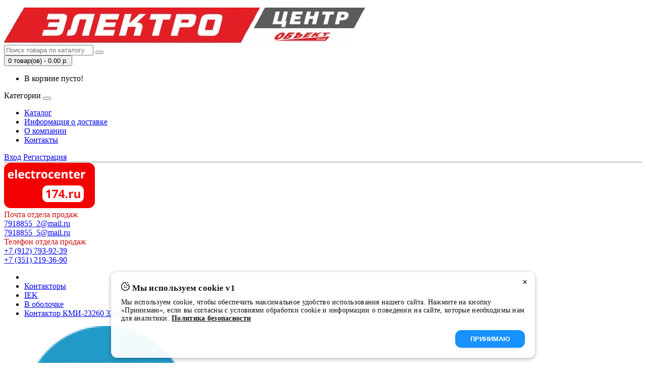

--- FILE ---
content_type: text/html; charset=utf-8
request_url: https://www.elektrocenter174.ru/kontaktory-taymery-knopki/kontaktory/iek/v-obolochke/kontaktor-kmi23260-32a-v-obolochke-ue380vas3-ip54-iek/
body_size: 9906
content:
<!DOCTYPE html>
<!--[if IE]><![endif]-->
<!--[if IE 8 ]><html prefix="og: http://ogp.me/ns#" dir="ltr" lang="ru" class="ie8"><![endif]-->
<!--[if IE 9 ]><html prefix="og: http://ogp.me/ns#" dir="ltr" lang="ru" class="ie9"><![endif]-->
<!--[if (gt IE 9)|!(IE)]><!-->
<html prefix="og: http://ogp.me/ns#" dir="ltr" lang="ru">
<!--<![endif]-->
<head>
<meta charset="UTF-8" />
<meta name="viewport" content="width=device-width, initial-scale=1">
<meta http-equiv="X-UA-Compatible" content="IE=edge">
<title>Купить Контактор КМИ-23260 32А в оболочке Ue=380В/АС3  IP54 ИЭК в Челябинске по цене за 6 199.00 р.</title>
<base href="https://www.elektrocenter174.ru/" />
<meta name="description" content="Купить Контактор КМИ-23260 32А в оболочке Ue=380В/АС3  IP54 ИЭК в Челябинске по цене 6 199.00 р. от производителя   в магазине Электроцентр" />
<meta name="keywords" content= "Контактор КМИ-23260 32А в оболочке Ue=380В/АС3  IP54 ИЭК" />
<meta property="og:title" content="Купить Контактор КМИ-23260 32А в оболочке Ue=380В/АС3  IP54 ИЭК в Челябинске по цене за 6 199.00 р." />
<meta property="og:type" content="website" />
<meta property="og:url" content="https://www.elektrocenter174.ru/kontaktory-taymery-knopki/kontaktory/iek/v-obolochke/kontaktor-kmi23260-32a-v-obolochke-ue380vas3-ip54-iek/" />
<meta property="og:image" content="https://www.elektrocenter174.ru/image/cache/cache/no_image-100x100-328x328.png" />
<meta property="og:site_name" content="ЭлектроЦентр" />
<script src="catalog/view/javascript/jquery/jquery-2.1.1.min.js" type="text/javascript"></script>
<script src="catalog/view/javascript/bootstrap/js/bootstrap.min.js" type="text/javascript"></script>
<script src="catalog/view/javascript/common.js" type="text/javascript"></script>
<link href="catalog/view/javascript/bootstrap/css/bootstrap.min.css" rel="stylesheet" media="screen" />
<link href="catalog/view/theme/default/stylesheet/stylesheet.css" rel="stylesheet">
<link href="catalog/view/javascript/jquery/magnific/magnific-popup.css" type="text/css" rel="stylesheet" media="screen" />
<link href="catalog/view/javascript/jquery/datetimepicker/bootstrap-datetimepicker.min.css" type="text/css" rel="stylesheet" media="screen" />
<link href="catalog/view/theme/default/stylesheet/sdek.css" type="text/css" rel="stylesheet" media="screen" />
<link href="https://www.elektrocenter174.ru/kontaktory-taymery-knopki/kontaktory/iek/v-obolochke/kontaktor-kmi23260-32a-v-obolochke-ue380vas3-ip54-iek/" rel="canonical" />
<link href="https://www.elektrocenter174.ru/image/catalog/areklam/123456789.png" rel="icon" />
<script src="catalog/view/javascript/jquery/magnific/jquery.magnific-popup.min.js" type="text/javascript"></script>
<script src="catalog/view/javascript/jquery/datetimepicker/moment.js" type="text/javascript"></script>
<script src="catalog/view/javascript/jquery/datetimepicker/locale/ru-ru.js" type="text/javascript"></script>
<script src="catalog/view/javascript/jquery/datetimepicker/bootstrap-datetimepicker.min.js" type="text/javascript"></script>
<script src="//api-maps.yandex.ru/2.1/?lang=ru_RU&ns=cdekymap" type="text/javascript"></script>
<script src="catalog/view/javascript/sdek.js" type="text/javascript"></script>


<!-- Yandex.Metrika counter -->
<script type="text/javascript" >
   (function(m,e,t,r,i,k,a){m[i]=m[i]||function(){(m[i].a=m[i].a||[]).push(arguments)};
   m[i].l=1*new Date();k=e.createElement(t),a=e.getElementsByTagName(t)[0],k.async=1,k.src=r,a.parentNode.insertBefore(k,a)})
   (window, document, "script", "https://mc.yandex.ru/metrika/tag.js", "ym");

   ym(83243038, "init", {
        clickmap:true,
        trackLinks:true,
        accurateTrackBounce:true,
        webvisor:true
   });
</script>
<noscript><div><img src="https://mc.yandex.ru/watch/83243038" style="position:absolute; left:-9999px;" alt="" /></div></noscript>
<!-- /Yandex.Metrika counter -->

<!--microdatapro 6.1 open graph start -->
<meta property="og:type" content="website" />
<meta property="og:title" content="Контактор КМИ-23260 32А в оболочке Ue=380В/АС3 IP54 ИЭК" />
<meta property="og:description" content="Контактор КМИ23260 32А в оболочке Ue=380В/АС3 IP54 ИЭК" />
<meta property="og:image" content="https://www.elektrocenter174.ru/image/cache/no_image-100x100.png" />
<meta property="og:url" content="https://www.elektrocenter174.ru/kontaktory-taymery-knopki/kontaktory/iek/v-obolochke/kontaktor-kmi23260-32a-v-obolochke-ue380vas3-ip54-iek/" />
<!--microdatapro 6.1 open graph end -->

				<script type="text/javascript" src="catalog/view/theme/default/js/scrolltopcontrol.js"></script>
			
</head>
<body class="product-product-13253">
<nav id="top" style="display: none;">
  <div class="container">
            <div id="top-links" class="nav pull-right">
      <ul class="list-inline">
        <li><a href="https://www.elektrocenter174.ru/contact-us/"><i class="fa fa-phone"></i></a> <span class="hidden-xs hidden-sm hidden-md">+7 (912) 793-92-39 </span></li>
        <li class="dropdown"><a href="https://www.elektrocenter174.ru/my-account/" title="Личный кабинет" class="dropdown-toggle" data-toggle="dropdown"><i class="fa fa-user"></i> <span class="hidden-xs hidden-sm hidden-md">Личный кабинет</span> <span class="caret"></span></a>
          <ul class="dropdown-menu dropdown-menu-right">
                        <li><a href="https://www.elektrocenter174.ru/simpleregister/">Регистрация</a></li>
            <li><a href="https://www.elektrocenter174.ru/login/">Авторизация</a></li>
                      </ul>
        </li>
        <li><a href="https://www.elektrocenter174.ru/wishlist/" id="wishlist-total" title="Мои закладки (0)"><i class="fa fa-heart"></i> <span class="hidden-xs hidden-sm hidden-md">Мои закладки (0)</span></a></li>
        <li><a href="https://www.elektrocenter174.ru/simplecheckout/" title="Корзина покупок"><i class="fa fa-shopping-cart"></i> <span class="hidden-xs hidden-sm hidden-md">Корзина покупок</span></a></li>
        <li><a href="https://www.elektrocenter174.ru/simplecheckout/" title="Оформление заказа"><i class="fa fa-share"></i> <span class="hidden-xs hidden-sm hidden-md">Оформление заказа</span></a></li>
      </ul>
    </div>
  </div>
</nav>
<header style="margin-top: 15px;">
  <div class="container">
    <div class="row">
      <div class="col-sm-4">
        <div id="logo">
                                    <a href="https://www.elektrocenter174.ru/"><img src="https://www.elektrocenter174.ru/image/catalog/logo2.png" title="ЭлектроЦентр" alt="ЭлектроЦентр" class="img-responsive" /></a>
                              </div>
      </div>
      <div class="col-sm-5"><div id="search" class="input-group">
  <input type="text" name="search" value="" placeholder="Поиск товара по каталогу" class="form-control input-lg" />
  <span class="input-group-btn">
    <button type="button" class="btn btn-default btn-lg"><i class="fa fa-search"></i></button>
  </span>
</div>      </div>
      <div class="col-sm-3"><div id="cart" class="btn-group btn-block">
  <button type="button" data-toggle="dropdown" data-loading-text="Загрузка..." class="btn btn-inverse btn-block btn-lg dropdown-toggle"><i class="fa fa-shopping-cart"></i> <span id="cart-total">0 товар(ов) - 0.00 р.</span></button>
  <ul class="dropdown-menu pull-right">
        <li>
      <p class="text-center">В корзине пусто!</p>
    </li>
      </ul>
</div>
</div>
    </div>
  </div>
</header>
<div class="container">
  <nav id="menu" class="navbar">
    <div class="navbar-header"><span id="category" class="visible-xs">Категории</span>
      <button type="button" class="btn btn-navbar navbar-toggle" data-toggle="collapse" data-target=".navbar-ex1-collapse"><i class="fa fa-bars"></i></button>
    </div>
    <div class="collapse navbar-collapse navbar-ex1-collapse">
      <ul class="nav navbar-nav">
        <li><a href="https://elektrocenter174.ru/catalog_tovarov/">Каталог</a></li>
        <li><a href="https://elektrocenter174.ru/index.php?route=information/information&information_id=6">Информация о доставке</a></li>
        <li><a href="https://elektrocenter174.ru/index.php?route=information/information&information_id=4">О компании</a></li>
        <li><a href="https://elektrocenter174.ru/index.php?route=information/contact" class="contacts-button">Контакты</a></li>
      </ul>
    </div>
    <div class="header-login">
                <div class="header-login__registration">
          <i class="fa fa-user" aria-hidden="true" style="color: #ca0c0c; font-size: 15px;"></i>
          <a href="https://www.elektrocenter174.ru/login/">Вход</a>
          <a href="https://www.elektrocenter174.ru/simpleregister/">Регистрация</a>
        </div>
              </div>
  </nav>
</div>
<!-- Контактная информация под меню -->
<div class="container">
    <hr style="padding: 0; margin: 0;">
    <div class="info">
        <div><img src="/image/logo-2.png"></div>
        <div class="info__item info__item-email">
            <div style="color: #ca0c0c;">Почта отдела продаж</div>
            <div><a href="mailto:7918855_2@mail.ru">7918855_2@mail.ru</a></div><!--791885_1@mail.ru-->
            <div><a href="mailto:7918855_5@mail.ru">7918855_5@mail.ru</a></div>
        </div>
        <div class="info__item info__item-phone">
            <div style="color: #ca0c0c;">Телефон отдела продаж</div>
            <div><a href="tel:+7 (912) 793-92-39 ">+7 (912) 793-92-39 </a></div>
            <div><a href="tel:+7 (351) 219-36-90">+7 (351) 219-36-90</a></div>
        </div>
    </div>
</div>
<div class="container" itemscope itemtype="http://schema.org/Product">
  <ul class="breadcrumb">
        <li><a itemprop="url" href="https://www.elektrocenter174.ru/"><i class="fa fa-home"></i></a></li>
        <li><a itemprop="url" href="https://www.elektrocenter174.ru/kontaktory-taymery-knopki/kontaktory/">Контакторы</a></li>
        <li><a itemprop="url" href="https://www.elektrocenter174.ru/kontaktory-taymery-knopki/kontaktory/iek/">IEK</a></li>
        <li><a itemprop="url" href="https://www.elektrocenter174.ru/kontaktory-taymery-knopki/kontaktory/iek/v-obolochke/">В оболочке</a></li>
        <li><a itemprop="url" href="https://www.elektrocenter174.ru/kontaktory-taymery-knopki/kontaktory/iek/v-obolochke/kontaktor-kmi23260-32a-v-obolochke-ue380vas3-ip54-iek/">Контактор КМИ-23260 32А в оболочке Ue=380В/АС3  IP54 ИЭК</a></li>
      </ul>
  <div class="row">                <div id="content" class="col-sm-12">      <div class="row">
                                <div class="col-sm-8" >
                    <ul class="thumbnails" itemtype="http://schema.org/ImageObject">
                        <li><a class="thumbnail" href="https://www.elektrocenter174.ru/image/cache/cache/no_image-100x100-500x500.png" title="Контактор КМИ-23260 32А в оболочке Ue=380В/АС3  IP54 ИЭК"><img itemprop="contentUrl" src="https://www.elektrocenter174.ru/image/cache/cache/no_image-100x100-328x328.png" title="Контактор КМИ-23260 32А в оболочке Ue=380В/АС3  IP54 ИЭК" alt="Контактор КМИ-23260 32А в оболочке Ue=380В/АС3  IP54 ИЭК" /></a></li>
                                  </ul>
                    <ul class="nav nav-tabs">
            <li class="active"><a href="#tab-description" data-toggle="tab">Описание</a></li>
                                    <li><a href="#tab-review" data-toggle="tab">Отзывы (0)</a></li>
                      </ul>
          <div class="tab-content">
            <div itemprop="description" class="tab-pane active" id="tab-description"></div>
                                    <div class="tab-pane" id="tab-review">
              <form class="form-horizontal" id="form-review">
                <div id="review"></div>
                <h2>Написать отзыв</h2>
                                <div class="form-group required">
                  <div class="col-sm-12">
                    <label class="control-label" for="input-name">Ваше имя:</label>
                    <input type="text" name="name" value="" id="input-name" class="form-control" />
                  </div>
                </div>
                <div class="form-group required">
                  <div class="col-sm-12">
                    <label class="control-label" for="input-review">Ваш отзыв</label>
                    <textarea name="text" rows="5" id="input-review" class="form-control"></textarea>
                    <div class="help-block"><span class="text-danger">Внимание:</span> HTML не поддерживается! Используйте обычный текст!</div>
                  </div>
                </div>
                <div class="form-group required">
                  <div class="col-sm-12">
                    <label class="control-label">Рейтинг</label>
                    &nbsp;&nbsp;&nbsp; Плохо&nbsp;
                    <input type="radio" name="rating" value="1" />
                    &nbsp;
                    <input type="radio" name="rating" value="2" />
                    &nbsp;
                    <input type="radio" name="rating" value="3" />
                    &nbsp;
                    <input type="radio" name="rating" value="4" />
                    &nbsp;
                    <input type="radio" name="rating" value="5" />
                    &nbsp;Хорошо</div>
                </div>
                <script src="//www.google.com/recaptcha/api.js?hl=ru-ru" type="text/javascript"></script>
<fieldset>
  <legend>Captcha</legend>
  <div class="form-group required">
        <label class="col-sm-2 control-label">Введите код</label>
    <div class="col-sm-10">
      <div class="g-recaptcha" data-sitekey="6LcArEsUAAAAAABke89r0CGaCnC1YgZQWOikAX8w"></div>
          </div>
      </div>
</fieldset>
                <div class="buttons clearfix">
                  <div class="pull-right">
                    <button type="button" id="button-review" data-loading-text="Загрузка..." class="btn btn-primary">Продолжить</button>
                  </div>
                </div>
                              </form>
            </div>
                      </div>
        </div>
                                <div class="col-sm-4">
          <div class="btn-group">
            <button type="button" data-toggle="tooltip" class="btn btn-default" title="В закладки" onclick="wishlist.add('13253');"><i class="fa fa-heart"></i></button>
            <button type="button" data-toggle="tooltip" class="btn btn-default" title="В сравнение" onclick="compare.add('13253');"><i class="fa fa-exchange"></i></button>
          </div>
          <h1 itemprop="name">Контактор КМИ-23260 32А в оболочке Ue=380В/АС3  IP54 ИЭК</h1>
          <ul class="list-unstyled">
                                    <li>Артикул: KKM26-032-380-00</li>
                        <li>Код товара: 13253</li>
                        <li>Доступность: 5</li>
          </ul>
                    <ul class="list-unstyled">
                        <li>
              <h2>6 199.00 р.</h2>
            </li>
                                                          </ul>
                    <div id="product">
                                    <div class="form-group">
              <label class="control-label" for="input-quantity">Кол-во</label>
              <input type="text" name="quantity" value="1" size="2" id="input-quantity" class="form-control" />
              <input type="hidden" name="product_id" value="13253" />
              <br />
              <button type="button" id="button-cart" data-loading-text="Загрузка..." class="btn btn-primary btn-lg btn-block">В корзину</button>
            </div>
                      </div>
                    <div class="rating">
            <p>
                                          <span class="fa fa-stack"><i class="fa fa-star-o fa-stack-1x"></i></span>
                                                        <span class="fa fa-stack"><i class="fa fa-star-o fa-stack-1x"></i></span>
                                                        <span class="fa fa-stack"><i class="fa fa-star-o fa-stack-1x"></i></span>
                                                        <span class="fa fa-stack"><i class="fa fa-star-o fa-stack-1x"></i></span>
                                                        <span class="fa fa-stack"><i class="fa fa-star-o fa-stack-1x"></i></span>
                                          <a href="" onclick="$('a[href=\'#tab-review\']').trigger('click'); return false;">0 отзывов</a> / <a href="" onclick="$('a[href=\'#tab-review\']').trigger('click'); return false;">Написать отзыв</a></p>
            <hr>
            <!-- AddThis Button BEGIN -->
            <div class="addthis_toolbox addthis_default_style" data-url="https://www.elektrocenter174.ru/kontaktory-taymery-knopki/kontaktory/iek/v-obolochke/kontaktor-kmi23260-32a-v-obolochke-ue380vas3-ip54-iek/"><a class="addthis_button_facebook_like" fb:like:layout="button_count"></a> <a class="addthis_button_tweet"></a> <a class="addthis_button_pinterest_pinit"></a> <a class="addthis_counter addthis_pill_style"></a></div>
            <script type="text/javascript" src="//s7.addthis.com/js/300/addthis_widget.js#pubid=ra-515eeaf54693130e"></script>
            <!-- AddThis Button END -->
          </div>
                  </div>
      </div>
            <!--microdatapro 6.1 breadcrumb start [microdata & json-ld] -->
<script type="application/ld+json">
{
"@context": "http://schema.org",
"@type": "BreadcrumbList",
"itemListElement": [{
"@type": "ListItem",
"position": 1,
"item": {
"@id": "https://www.elektrocenter174.ru/",
"name": "Главная"
}
},{
"@type": "ListItem",
"position": 2,
"item": {
"@id": "https://www.elektrocenter174.ru/kontaktory-taymery-knopki/kontaktory/",
"name": "Контакторы"
}
},{
"@type": "ListItem",
"position": 3,
"item": {
"@id": "https://www.elektrocenter174.ru/kontaktory-taymery-knopki/kontaktory/iek/",
"name": "IEK"
}
},{
"@type": "ListItem",
"position": 4,
"item": {
"@id": "https://www.elektrocenter174.ru/kontaktory-taymery-knopki/kontaktory/iek/v-obolochke/",
"name": "В оболочке"
}
},{
"@type": "ListItem",
"position": 5,
"item": {
"@id": "https://www.elektrocenter174.ru/kontaktory-taymery-knopki/kontaktory/iek/v-obolochke/kontaktor-kmi23260-32a-v-obolochke-ue380vas3-ip54-iek/",
"name": "Контактор КМИ-23260 32А в оболочке Ue=380В/АС3 IP54 ИЭК"
}
}]
}
</script>
<span itemscope itemtype="http://schema.org/BreadcrumbList">
<span itemprop="itemListElement" itemscope itemtype="http://schema.org/ListItem">
<link itemprop="item" href="https://www.elektrocenter174.ru/">
<meta itemprop="name" content="Главная" />
<meta itemprop="position" content="1" />
</span>
<span itemprop="itemListElement" itemscope itemtype="http://schema.org/ListItem">
<link itemprop="item" href="https://www.elektrocenter174.ru/kontaktory-taymery-knopki/kontaktory/">
<meta itemprop="name" content="Контакторы" />
<meta itemprop="position" content="2" />
</span>
<span itemprop="itemListElement" itemscope itemtype="http://schema.org/ListItem">
<link itemprop="item" href="https://www.elektrocenter174.ru/kontaktory-taymery-knopki/kontaktory/iek/">
<meta itemprop="name" content="IEK" />
<meta itemprop="position" content="3" />
</span>
<span itemprop="itemListElement" itemscope itemtype="http://schema.org/ListItem">
<link itemprop="item" href="https://www.elektrocenter174.ru/kontaktory-taymery-knopki/kontaktory/iek/v-obolochke/">
<meta itemprop="name" content="В оболочке" />
<meta itemprop="position" content="4" />
</span>
<span itemprop="itemListElement" itemscope itemtype="http://schema.org/ListItem">
<link itemprop="item" href="https://www.elektrocenter174.ru/kontaktory-taymery-knopki/kontaktory/iek/v-obolochke/kontaktor-kmi23260-32a-v-obolochke-ue380vas3-ip54-iek/">
<meta itemprop="name" content="Контактор КМИ-23260 32А в оболочке Ue=380В/АС3 IP54 ИЭК" />
<meta itemprop="position" content="5" />
</span>
</span>
<!--microdatapro 6.1 breadcrumb end [microdata & json-ld] -->
<!--microdatapro 6.1 product start [microdata] -->
<span itemscope itemtype="http://schema.org/Product">
<meta itemprop="name" content="Контактор КМИ-23260 32А в оболочке Ue=380В/АС3 IP54 ИЭК" />
<link itemprop="url" href="https://www.elektrocenter174.ru/kontaktory-taymery-knopki/kontaktory/iek/v-obolochke/kontaktor-kmi23260-32a-v-obolochke-ue380vas3-ip54-iek/" />
<link itemprop="image" href="https://www.elektrocenter174.ru/image/cache/cache/no_image-100x100-500x500.png" />
<meta itemprop="model" content="13253" />
<meta itemprop="category" content="В оболочке" />
<span itemprop="offers" itemscope itemtype="http://schema.org/Offer">
<meta itemprop="priceCurrency" content="RUB" />
<meta itemprop="price" content="6199" />
<meta itemprop="itemCondition" content="http://schema.org/NewCondition" />
<link itemprop="availability" href="http://schema.org/InStock" />
</span>
<meta itemprop="description" content="" />
</span>
<!--microdatapro 6.1 product end [microdata] -->
<!--microdatapro 6.1 product start [json-ld] -->
<script type="application/ld+json">
{
"@context": "http://schema.org",
"@type": "Product",
"url": "https://www.elektrocenter174.ru/kontaktory-taymery-knopki/kontaktory/iek/v-obolochke/kontaktor-kmi23260-32a-v-obolochke-ue380vas3-ip54-iek/",
"category": "В оболочке",
"image": "https://www.elektrocenter174.ru/image/cache/cache/no_image-100x100-500x500.png",
"model": "13253",
"description": "",
"name": "Контактор КМИ-23260 32А в оболочке Ue=380В/АС3 IP54 ИЭК",
"offers": {
"@type": "Offer",
"availability": "http://schema.org/InStock",
"price": "6199",
"priceCurrency": "RUB",
"itemCondition": "http://schema.org/NewCondition"
}}
</script>
<!--microdatapro 6.1 product end [json-ld] -->
      </div>
    </div>
</div>
<script type="text/javascript"><!--
$('select[name=\'recurring_id\'], input[name="quantity"]').change(function(){
	$.ajax({
		url: 'index.php?route=product/product/getRecurringDescription',
		type: 'post',
		data: $('input[name=\'product_id\'], input[name=\'quantity\'], select[name=\'recurring_id\']'),
		dataType: 'json',
		beforeSend: function() {
			$('#recurring-description').html('');
		},
		success: function(json) {
			$('.alert, .text-danger').remove();

			if (json['success']) {
				$('#recurring-description').html(json['success']);
			}
		}
	});
});
//--></script>
<script type="text/javascript"><!--
$('#button-cart').on('click', function() {
	$.ajax({
		url: 'index.php?route=checkout/cart/add',
		type: 'post',
		data: $('#product input[type=\'text\'], #product input[type=\'hidden\'], #product input[type=\'radio\']:checked, #product input[type=\'checkbox\']:checked, #product select, #product textarea'),
		dataType: 'json',
		beforeSend: function() {
			$('#button-cart').button('loading');
		},
		complete: function() {
			$('#button-cart').button('reset');
		},
		success: function(json) {
			$('.alert, .text-danger').remove();
			$('.form-group').removeClass('has-error');

			if (json['error']) {
				if (json['error']['option']) {
					for (i in json['error']['option']) {
						var element = $('#input-option' + i.replace('_', '-'));

						if (element.parent().hasClass('input-group')) {
							element.parent().after('<div class="text-danger">' + json['error']['option'][i] + '</div>');
						} else {
							element.after('<div class="text-danger">' + json['error']['option'][i] + '</div>');
						}
					}
				}

				if (json['error']['recurring']) {
					$('select[name=\'recurring_id\']').after('<div class="text-danger">' + json['error']['recurring'] + '</div>');
				}

				// Highlight any found errors
				$('.text-danger').parent().addClass('has-error');
			}

			if (json['success']) {
				$('.breadcrumb').after('<div class="alert alert-success">' + json['success'] + '<button type="button" class="close" data-dismiss="alert">&times;</button></div>');

				$('#cart > button').html('<span id="cart-total"><i class="fa fa-shopping-cart"></i> ' + json['total'] + '</span>');

				$('html, body').animate({ scrollTop: 0 }, 'slow');

				$('#cart > ul').load('index.php?route=common/cart/info ul li');
			}
		},
        error: function(xhr, ajaxOptions, thrownError) {
            alert(thrownError + "\r\n" + xhr.statusText + "\r\n" + xhr.responseText);
        }
	});
});
//--></script>
<script type="text/javascript"><!--
$('.date').datetimepicker({
	pickTime: false
});

$('.datetime').datetimepicker({
	pickDate: true,
	pickTime: true
});

$('.time').datetimepicker({
	pickDate: false
});

$('button[id^=\'button-upload\']').on('click', function() {
	var node = this;

	$('#form-upload').remove();

	$('body').prepend('<form enctype="multipart/form-data" id="form-upload" style="display: none;"><input type="file" name="file" /></form>');

	$('#form-upload input[name=\'file\']').trigger('click');

	if (typeof timer != 'undefined') {
    	clearInterval(timer);
	}

	timer = setInterval(function() {
		if ($('#form-upload input[name=\'file\']').val() != '') {
			clearInterval(timer);

			$.ajax({
				url: 'index.php?route=tool/upload',
				type: 'post',
				dataType: 'json',
				data: new FormData($('#form-upload')[0]),
				cache: false,
				contentType: false,
				processData: false,
				beforeSend: function() {
					$(node).button('loading');
				},
				complete: function() {
					$(node).button('reset');
				},
				success: function(json) {
					$('.text-danger').remove();

					if (json['error']) {
						$(node).parent().find('input').after('<div class="text-danger">' + json['error'] + '</div>');
					}

					if (json['success']) {
						alert(json['success']);

						$(node).parent().find('input').val(json['code']);
					}
				},
				error: function(xhr, ajaxOptions, thrownError) {
					alert(thrownError + "\r\n" + xhr.statusText + "\r\n" + xhr.responseText);
				}
			});
		}
	}, 500);
});
//--></script>
<script type="text/javascript"><!--
$('#review').delegate('.pagination a', 'click', function(e) {
    e.preventDefault();

    $('#review').fadeOut('slow');

    $('#review').load(this.href);

    $('#review').fadeIn('slow');
});

$('#review').load('index.php?route=product/product/review&product_id=13253');

$('#button-review').on('click', function() {
	$.ajax({
		url: 'index.php?route=product/product/write&product_id=13253',
		type: 'post',
		dataType: 'json',
		data: $("#form-review").serialize(),
		beforeSend: function() {
			$('#button-review').button('loading');
		},
		complete: function() {
			$('#button-review').button('reset');
		},
		success: function(json) {
			$('.alert-success, .alert-danger').remove();

			if (json['error']) {
				$('#review').after('<div class="alert alert-danger"><i class="fa fa-exclamation-circle"></i> ' + json['error'] + '</div>');
			}

			if (json['success']) {
				$('#review').after('<div class="alert alert-success"><i class="fa fa-check-circle"></i> ' + json['success'] + '</div>');

				$('input[name=\'name\']').val('');
				$('textarea[name=\'text\']').val('');
				$('input[name=\'rating\']:checked').prop('checked', false);
			}
		}
	});
    grecaptcha.reset();
});

$(document).ready(function() {
	$('.thumbnails').magnificPopup({
		type:'image',
		delegate: 'a',
		gallery: {
			enabled:true
		}
	});
});

$(document).ready(function() {
	var hash = window.location.hash;
	if (hash) {
		var hashpart = hash.split('#');
		var  vals = hashpart[1].split('-');
		for (i=0; i<vals.length; i++) {
			$('div.options').find('select option[value="'+vals[i]+'"]').attr('selected', true).trigger('select');
			$('div.options').find('input[type="radio"][value="'+vals[i]+'"]').attr('checked', true).trigger('click');
		}
	}
})
//--></script>
<footer>
  <div class="container">
    <div class="row">
            <div class="col-sm-3">
        <div class="header5">Информация</div>
        <ul class="list-unstyled">
                    <li><a href="https://www.elektrocenter174.ru/about_us/">О компании</a></li>
                    <li><a href="https://www.elektrocenter174.ru/delivery/">Информация о доставке</a></li>
                    <li><a href="https://www.elektrocenter174.ru/catalog_tovarov/">Каталог товаров</a></li>
                    <li><a href="https://www.elektrocenter174.ru/privacy/">Политика безопасности</a></li>
                    <li><a href="https://www.elektrocenter174.ru/terms/">Информация для заказа организацией</a></li>
                  </ul>
      </div>
            <div class="col-sm-3">
        <div class="header5">Служба поддержки</div>
        <ul class="list-unstyled">
          <li><a href="https://www.elektrocenter174.ru/contact-us/">Связаться с нами</a></li>
          <li><a href="https://www.elektrocenter174.ru/add-return/">Возврат товара</a></li>
          <li><a href="https://www.elektrocenter174.ru/sitemap/">Карта сайта</a></li>
        </ul>
      </div>
      <div class="col-sm-3">
        <div class="header5">Дополнительно</div>
        <ul class="list-unstyled">
          <li><a href="https://www.elektrocenter174.ru/brands/">Производители</a></li>
          <li><a href="https://www.elektrocenter174.ru/vouchers/">Подарочные сертификаты</a></li>
          <li><a href="https://www.elektrocenter174.ru/affiliates/">Партнёры</a></li>
          <li><a href="https://www.elektrocenter174.ru/specials/">Товары со скидкой</a></li>
        </ul>
      </div>
      <div class="col-sm-3">
        <div class="header5">Личный кабинет</div>
        <ul class="list-unstyled">
          <li><a href="https://www.elektrocenter174.ru/my-account/">Личный кабинет</a></li>
          <li><a href="https://www.elektrocenter174.ru/order-history/">История заказов</a></li>
          <li><a href="https://www.elektrocenter174.ru/wishlist/">Мои закладки</a></li>
          <li><a href="https://www.elektrocenter174.ru/newsletter/">Рассылка новостей</a></li>
        </ul>
      </div>
    </div>
    <hr>
    <p></p>
  </div>
<!-- Theme created by Welford Media for OpenCart 2.0 www.welfordmedia.co.uk -->

<!-- Yandex.Metrika counter -->
<script type="text/javascript" >
   (function(m,e,t,r,i,k,a){m[i]=m[i]||function(){(m[i].a=m[i].a||[]).push(arguments)};
   m[i].l=1*new Date();k=e.createElement(t),a=e.getElementsByTagName(t)[0],k.async=1,k.src=r,a.parentNode.insertBefore(k,a)})
   (window, document, "script", "https://mc.yandex.ru/metrika/tag.js", "ym");

   ym(78151390, "init", {
        clickmap:true,
        trackLinks:true,
        accurateTrackBounce:true,
        webvisor:true
   });
</script>
<noscript><div><img src="https://mc.yandex.ru/watch/78151390" style="position:absolute; left:-9999px;" alt="" /></div></noscript>
<!-- /Yandex.Metrika counter -->

</footer>
<section class="popup contacts-popup">
  <div class="contacts-popup-content">
    <h2>ЭлектроЦентр</h2>
    <p>Для уважаемых гостей нашего магазина</p>
    <ul class="contacts-popup-list">
                      <li>
          <div class="contacts-item-wrapper address-wrapper">
            <h3>Оптовый Склад Электроцентр</h3>
            <h4>Адресс магазина</h4>
            <address>СТК &quot;Перекресток&quot;, г. Челябинск, ул. Полковая, дом 29 строение 3, павильон 4010</address>
          </div>
          <div class="contacts-item-bottom">
            <div class="contacts-item-wrapper telephone-wrapper">
              <h4>Телефон для связи</h4>
              <a href="tel:+7(912)793-92-39">+7(912)793-92-39</a>
            </div>
            <div class="contacts-item-wrapper email-wrapper">
              <h4>E-mail</h4>
              <a href="mailto:7918855_2@mail.ru">7918855_2@mail.ru</a>
            </div>
            <div class="contacts-item-wrapper open-wrapper">
              <h4>Магазин открыт для вас</h4>
              <p>Ежедневно с 8:30 до 18:00<br />
без перерыва</p>
            </div>
                        <a href="https://maps.google.com/maps?q=55.176280%2C+61.383222&hl=ru-ru&t=m&z=15" target="_blank" class="btn btn-info"><i class="fa fa-map-marker"></i> Посмотреть на Google карте</a>
                      </div>
        </li>
                <li>
          <div class="contacts-item-wrapper address-wrapper">
            <h3>Электроцентр ТК Кирпич</h3>
            <h4>Адресс магазина</h4>
            <address>ТК &quot;Кирпич&quot;, Свердловский тракт 1Ж, корпус 5, павильон 6</address>
          </div>
          <div class="contacts-item-bottom">
            <div class="contacts-item-wrapper telephone-wrapper">
              <h4>Телефон для связи</h4>
              <a href="tel:+7(351)217-36-90">+7(351)217-36-90</a>
            </div>
            <div class="contacts-item-wrapper email-wrapper">
              <h4>E-mail</h4>
              <a href="mailto:7918855_1@mail.ru">7918855_1@mail.ru</a>
            </div>
            <div class="contacts-item-wrapper open-wrapper">
              <h4>Магазин открыт для вас</h4>
              <p>Ежедневно с 8:30 до 18:00, <br />
без перерыва </p>
            </div>
                        <a href="https://maps.google.com/maps?q=55.234286%2C+61.369496&hl=ru-ru&t=m&z=15" target="_blank" class="btn btn-info"><i class="fa fa-map-marker"></i> Посмотреть на Google карте</a>
                      </div>
        </li>
                <li>
          <div class="contacts-item-wrapper address-wrapper">
            <h3>Электроцентр ТК Народный двор</h3>
            <h4>Адресс магазина</h4>
            <address>ТК &quot;Народный двор&quot;, г. Копейск, ул, 4-й Пятилетки, 64, корпус 16</address>
          </div>
          <div class="contacts-item-bottom">
            <div class="contacts-item-wrapper telephone-wrapper">
              <h4>Телефон для связи</h4>
              <a href="tel:+7(351)217-36-96">+7(351)217-36-96</a>
            </div>
            <div class="contacts-item-wrapper email-wrapper">
              <h4>E-mail</h4>
              <a href="mailto:2400343@mail.ru">2400343@mail.ru</a>
            </div>
            <div class="contacts-item-wrapper open-wrapper">
              <h4>Магазин открыт для вас</h4>
              <p>Ежедневно с 8:30 до 18:00<br />
без перерыва</p>
            </div>
                        <a href="https://maps.google.com/maps?q=55.119604%2C+61.605036&hl=ru-ru&t=m&z=15" target="_blank" class="btn btn-info"><i class="fa fa-map-marker"></i> Посмотреть на Google карте</a>
                      </div>
        </li>
                  </ul>
    <button class="popup-close" type="button"><span>Закрыть окно</span></button>
  </div>
  <div class="popup__bg"></div>
  
</section>

<!--
OpenCart is open source software and you are free to remove the powered by OpenCart if you want, but its generally accepted practise to make a small donation.
Please donate via PayPal to donate@opencart.com
//-->

<link href="catalog/view/javascript/font-awesome/css/font-awesome.min.css" rel="stylesheet" type="text/css" />
<link href="//fonts.googleapis.com/css?family=Open+Sans:400,400i,300,700" rel="stylesheet" type="text/css" />

                <link rel="stylesheet" href="https://cdn-uicons.flaticon.com/uicons-regular-rounded/css/uicons-regular-rounded.css">
        <script>
        document.addEventListener('DOMContentLoaded', function() {
          if (!document.cookie.split('; ').find(r => r.startsWith('cookie_notice_closed='))) {
            var cn = document.createElement('div');
            cn.id = 'cookie-notice';
            cn.innerHTML =
              '<div class="cn-close" title="×">&times;</div>' +
              '<div class="cn-header"><i class="fi fi-rr-cookie"></i> Мы используем cookie v1</div>' +
              '<div class="cn-text">' + decodeURIComponent('Мы используем cookie, чтобы обеспечить максимальное удобство использования нашего сайта. Нажмите на кнопку «Принимаю», если вы согласны с условиями обработки cookie и информации о поведении на сайте, которые необходимы нам для аналитики.') +
                ' <a href="https://www.elektrocenter174.ru/privacy/" class="cn-link" target="_blank">Политика безопасности</a>' +
              '</div>' +
              '<div class="cn-actions"><button class="cn-btn">ПРИНИМАЮ</button></div>';
            document.body.appendChild(cn);
            cn.querySelector('.cn-btn').addEventListener('click', function() {
              document.cookie = 'cookie_notice_closed=1;path=/;max-age=31536000;';
              cn.remove();
            });
            cn.querySelector('.cn-close').addEventListener('click', function() {
              cn.remove();
            });
          }
        });
        </script>
        <style>
        #cookie-notice {
          position: fixed;
          z-index: 9999;
          bottom: 10px;
          left: 50%;
          transform: translateX(-50%);
          max-width: 800px;
          width: calc(100% - 40px);
          background: rgba(255,255,255,0.95);
          color: #121212;
          padding: 20px;
          border-radius: 12px;
          box-shadow: 0 2px 8px rgba(0,0,0,0.3);
          font-size: 14px;
          letter-spacing: 0.02em;
        }
        #cookie-notice .cn-close {
          position: absolute;
          top: 10px;
          right: 15px;
          font-size: 18px;
          font-weight: bold;
          color: #000;
          cursor: pointer;
        }
        #cookie-notice .cn-header {
          font-weight: 800;
          font-size: 17px;
          margin-bottom: 10px;
        }
        #cookie-notice .cn-text {
          margin-bottom: 15px;
        }
        #cookie-notice .cn-link {
          color: #121212;
          text-decoration: underline;
          margin-left: 0px;
          font-weight: bold;
        }
        #cookie-notice .cn-actions {
          text-align: right;
        }
        #cookie-notice .cn-btn {
          background: #1792ff;
          color: #fff;
          border: none;
          padding: 10px 30px;
          border-radius: 12px;
          cursor: pointer;
          font-weight: 600;
          box-shadow: 0 2px 4px rgba(0,0,0,0.1);
          transition: .3s;
        }
        #cookie-notice .cn-btn:hover {
          background: #121212;
        }
        @media(max-width:767px) {
          #cookie-notice {
            width: calc(100% - 20px);
            padding: 15px;
          }
          #cookie-notice .cn-actions {
            text-align: center;
          }
          #cookie-notice .cn-link {
            display: inline;
            margin-left: 4px;
          }
        }
        </style>
              
<!--microdatapro 6.1 company start [microdata] -->
<span itemscope itemtype="http://schema.org/ElectronicsStore">
<meta itemprop="name" content="ЭлектроЦентр" />
<link itemprop="url" href="https://www.elektrocenter174.ru/" />
<link itemprop="image" href="https://www.elektrocenter174.ru/image/catalog/logo2.png" />
<meta itemprop="email" content="7918855_1@mail.ru" />
<meta itemprop="priceRange" content="RUB" />
<meta itemprop="hasMap" content="https://www.google.com/maps/@55.1759367,61.3818118,17z?hl=ru" />
<meta itemprop="telephone" content="+7-351-725-92-39" />
<meta itemprop="telephone" content="+7-351-219-36-90" />
<link itemprop="sameAs" href="https://vk.com/elektrocenter" />
<span itemprop="address" itemscope itemtype="http://schema.org/PostalAddress">
<meta itemprop="addressLocality" content="Челябинск,Россия" />
<meta itemprop="postalCode" content="141551" />
<meta itemprop="streetAddress" content="ТК &quot;Перекресток&quot;,Свердловский пр., 32/2, пав. 14у" />
</span>
<span itemprop="location" itemscope itemtype="http://schema.org/Place">
<meta itemprop="name" content="ЭлектроЦентр" />
<meta itemprop="telephone" content="+7-351-725-92-39" />
<meta itemprop="telephone" content="+7-351-219-36-90" />
<span itemprop="address" itemscope itemtype="http://schema.org/PostalAddress">
<meta itemprop="addressLocality" content="Челябинск,Россия" />
<meta itemprop="postalCode" content="141551" />
<meta itemprop="streetAddress" content="ТК &quot;Перекресток&quot;,Свердловский пр., 32/2, пав. 14у" />
</span>
<span itemprop="geo" itemscope itemtype="http://schema.org/GeoCoordinates">
<meta itemprop="latitude" content="55.176253" />
<meta itemprop="longitude" content="61.383511" />
<span itemprop="address" itemscope itemtype="http://schema.org/PostalAddress">
<meta itemprop="streetAddress" content="ТК &quot;Перекресток&quot;,Свердловский пр., 32/2, пав. 14у" />
<meta itemprop="addressLocality" content="Челябинск,Россия" />
<meta itemprop="postalCode" content="141551" />
</span>
</span>
</span>
<span itemprop="potentialAction" itemscope itemtype="http://schema.org/SearchAction">
<meta itemprop="target" content="https://www.elektrocenter174.ru/index.php?route=product/search&search={search_term_string}"/>
<input type="hidden" itemprop="query-input" name="search_term_string">
</span>
<span itemprop="openingHoursSpecification" itemscope itemtype="http://schema.org/OpeningHoursSpecification">
<link itemprop="dayOfWeek" href="http://schema.org/Monday" />
<meta itemprop="opens" content="08:30" />
<meta itemprop="closes" content="18:00" />
</span>
<span itemprop="openingHoursSpecification" itemscope itemtype="http://schema.org/OpeningHoursSpecification">
<link itemprop="dayOfWeek" href="http://schema.org/Tuesday" />
<meta itemprop="opens" content="08:30" />
<meta itemprop="closes" content="18:00" />
</span>
<span itemprop="openingHoursSpecification" itemscope itemtype="http://schema.org/OpeningHoursSpecification">
<link itemprop="dayOfWeek" href="http://schema.org/Wednesday" />
<meta itemprop="opens" content="08:30" />
<meta itemprop="closes" content="18:00" />
</span>
<span itemprop="openingHoursSpecification" itemscope itemtype="http://schema.org/OpeningHoursSpecification">
<link itemprop="dayOfWeek" href="http://schema.org/Thursday" />
<meta itemprop="opens" content="08:30" />
<meta itemprop="closes" content="18:00" />
</span>
<span itemprop="openingHoursSpecification" itemscope itemtype="http://schema.org/OpeningHoursSpecification">
<link itemprop="dayOfWeek" href="http://schema.org/Friday" />
<meta itemprop="opens" content="08:30" />
<meta itemprop="closes" content="18:00" />
</span>
<span itemprop="openingHoursSpecification" itemscope itemtype="http://schema.org/OpeningHoursSpecification">
<link itemprop="dayOfWeek" href="http://schema.org/Saturday" />
<meta itemprop="opens" content="08:30" />
<meta itemprop="closes" content="18:00" />
</span>
<span itemprop="openingHoursSpecification" itemscope itemtype="http://schema.org/OpeningHoursSpecification">
<link itemprop="dayOfWeek" href="http://schema.org/Sunday" />
<meta itemprop="opens" content="08:30" />
<meta itemprop="closes" content="18:00" />
</span>
</span>
<!--microdatapro 6.1 company end [microdata] -->
<!--microdatapro 6.1 company start [json-ld] -->
<script type="application/ld+json">
{
"@context": "http://schema.org",
"@type": "ElectronicsStore",
"name": "ЭлектроЦентр",
"url": "https://www.elektrocenter174.ru/",
"image": "https://www.elektrocenter174.ru/image/catalog/logo2.png",
"telephone" : "+7-351-725-92-39",
"email": "7918855_1@mail.ru",
"priceRange": "RUB",
"address": {
"@type": "PostalAddress",
"addressLocality": "Челябинск,Россия",
"postalCode": "141551",
"streetAddress": "ТК &quot;Перекресток&quot;,Свердловский пр., 32/2, пав. 14у"
},
"location": {
"@type": "Place",
"address": {
"@type": "PostalAddress",
"addressLocality": "Челябинск,Россия",
"postalCode": "141551",
"streetAddress": "ТК &quot;Перекресток&quot;,Свердловский пр., 32/2, пав. 14у"
},
"geo": {
"@type": "GeoCoordinates",
"latitude": "55.176253",
"longitude": "61.383511"
}
},
"potentialAction": {
"@type": "SearchAction",
"target": "https://www.elektrocenter174.ru/index.php?route=product/search&search={search_term_string}",
"query-input": "required name=search_term_string"
},
"contactPoint" : [
{
"@type" : "ContactPoint",
"telephone" : "+7-351-725-92-39",
"contactType" : "customer service"
},{
"@type" : "ContactPoint",
"telephone" : "+7-351-219-36-90",
"contactType" : "customer service"
}],
"sameAs" : [
"https://vk.com/elektrocenter"],
"openingHoursSpecification":[
{
"@type": "OpeningHoursSpecification",
"dayOfWeek": "Monday",
"opens": "08:30",
"closes": "18:00"
},{
"@type": "OpeningHoursSpecification",
"dayOfWeek": "Tuesday",
"opens": "08:30",
"closes": "18:00"
},{
"@type": "OpeningHoursSpecification",
"dayOfWeek": "Wednesday",
"opens": "08:30",
"closes": "18:00"
},{
"@type": "OpeningHoursSpecification",
"dayOfWeek": "Thursday",
"opens": "08:30",
"closes": "18:00"
},{
"@type": "OpeningHoursSpecification",
"dayOfWeek": "Friday",
"opens": "08:30",
"closes": "18:00"
},{
"@type": "OpeningHoursSpecification",
"dayOfWeek": "Saturday",
"opens": "08:30",
"closes": "18:00"
},{
"@type": "OpeningHoursSpecification",
"dayOfWeek": "Sunday",
"opens": "08:30",
"closes": "18:00"
}]
}
</script>
<!--microdatapro 6.1 company end [json-ld] -->
<!--microdatapro 6.1 company start [hCard] -->
<span class="vcard">
<span class="fn"><span class="value-title" title="ЭлектроЦентр"></span></span>
<span class="org"><span class="value-title" title="ЭлектроЦентр"></span></span>
<span class="url"><span class="value-title" title="https://www.elektrocenter174.ru/"></span></span>
<span class="adr">
<span class="locality"><span class="value-title" title="Челябинск,Россия"></span></span>
<span class="street-address"><span class="value-title" title="ТК &quot;Перекресток&quot;,Свердловский пр., 32/2, пав. 14у"></span></span>
<span class="postal-code"><span class="value-title" title="141551"></span></span>
</span>
<span class="geo">
<span class="latitude"><span class="value-title" title="55.176253"></span></span>
<span class="longitude"><span class="value-title" title="61.383511"></span></span>
</span>
<span class="tel"><span class="value-title" title="+7-351-725-92-39"></span></span>
<span class="tel"><span class="value-title" title="+7-351-219-36-90"></span></span>
<span class="photo"><span class="value-title" title="https://www.elektrocenter174.ru/image/catalog/logo2.png"></span></span>
<span class="priceRange"><span class="value-title" title="RUB"></span></span>
</span>
<!--microdatapro 6.1 company end [hCard ] -->
</body></html>


--- FILE ---
content_type: text/html; charset=utf-8
request_url: https://www.google.com/recaptcha/api2/anchor?ar=1&k=6LcArEsUAAAAAABke89r0CGaCnC1YgZQWOikAX8w&co=aHR0cHM6Ly93d3cuZWxla3Ryb2NlbnRlcjE3NC5ydTo0NDM.&hl=ru&v=PoyoqOPhxBO7pBk68S4YbpHZ&size=normal&anchor-ms=20000&execute-ms=30000&cb=r5o9s6supkrc
body_size: 49496
content:
<!DOCTYPE HTML><html dir="ltr" lang="ru"><head><meta http-equiv="Content-Type" content="text/html; charset=UTF-8">
<meta http-equiv="X-UA-Compatible" content="IE=edge">
<title>reCAPTCHA</title>
<style type="text/css">
/* cyrillic-ext */
@font-face {
  font-family: 'Roboto';
  font-style: normal;
  font-weight: 400;
  font-stretch: 100%;
  src: url(//fonts.gstatic.com/s/roboto/v48/KFO7CnqEu92Fr1ME7kSn66aGLdTylUAMa3GUBHMdazTgWw.woff2) format('woff2');
  unicode-range: U+0460-052F, U+1C80-1C8A, U+20B4, U+2DE0-2DFF, U+A640-A69F, U+FE2E-FE2F;
}
/* cyrillic */
@font-face {
  font-family: 'Roboto';
  font-style: normal;
  font-weight: 400;
  font-stretch: 100%;
  src: url(//fonts.gstatic.com/s/roboto/v48/KFO7CnqEu92Fr1ME7kSn66aGLdTylUAMa3iUBHMdazTgWw.woff2) format('woff2');
  unicode-range: U+0301, U+0400-045F, U+0490-0491, U+04B0-04B1, U+2116;
}
/* greek-ext */
@font-face {
  font-family: 'Roboto';
  font-style: normal;
  font-weight: 400;
  font-stretch: 100%;
  src: url(//fonts.gstatic.com/s/roboto/v48/KFO7CnqEu92Fr1ME7kSn66aGLdTylUAMa3CUBHMdazTgWw.woff2) format('woff2');
  unicode-range: U+1F00-1FFF;
}
/* greek */
@font-face {
  font-family: 'Roboto';
  font-style: normal;
  font-weight: 400;
  font-stretch: 100%;
  src: url(//fonts.gstatic.com/s/roboto/v48/KFO7CnqEu92Fr1ME7kSn66aGLdTylUAMa3-UBHMdazTgWw.woff2) format('woff2');
  unicode-range: U+0370-0377, U+037A-037F, U+0384-038A, U+038C, U+038E-03A1, U+03A3-03FF;
}
/* math */
@font-face {
  font-family: 'Roboto';
  font-style: normal;
  font-weight: 400;
  font-stretch: 100%;
  src: url(//fonts.gstatic.com/s/roboto/v48/KFO7CnqEu92Fr1ME7kSn66aGLdTylUAMawCUBHMdazTgWw.woff2) format('woff2');
  unicode-range: U+0302-0303, U+0305, U+0307-0308, U+0310, U+0312, U+0315, U+031A, U+0326-0327, U+032C, U+032F-0330, U+0332-0333, U+0338, U+033A, U+0346, U+034D, U+0391-03A1, U+03A3-03A9, U+03B1-03C9, U+03D1, U+03D5-03D6, U+03F0-03F1, U+03F4-03F5, U+2016-2017, U+2034-2038, U+203C, U+2040, U+2043, U+2047, U+2050, U+2057, U+205F, U+2070-2071, U+2074-208E, U+2090-209C, U+20D0-20DC, U+20E1, U+20E5-20EF, U+2100-2112, U+2114-2115, U+2117-2121, U+2123-214F, U+2190, U+2192, U+2194-21AE, U+21B0-21E5, U+21F1-21F2, U+21F4-2211, U+2213-2214, U+2216-22FF, U+2308-230B, U+2310, U+2319, U+231C-2321, U+2336-237A, U+237C, U+2395, U+239B-23B7, U+23D0, U+23DC-23E1, U+2474-2475, U+25AF, U+25B3, U+25B7, U+25BD, U+25C1, U+25CA, U+25CC, U+25FB, U+266D-266F, U+27C0-27FF, U+2900-2AFF, U+2B0E-2B11, U+2B30-2B4C, U+2BFE, U+3030, U+FF5B, U+FF5D, U+1D400-1D7FF, U+1EE00-1EEFF;
}
/* symbols */
@font-face {
  font-family: 'Roboto';
  font-style: normal;
  font-weight: 400;
  font-stretch: 100%;
  src: url(//fonts.gstatic.com/s/roboto/v48/KFO7CnqEu92Fr1ME7kSn66aGLdTylUAMaxKUBHMdazTgWw.woff2) format('woff2');
  unicode-range: U+0001-000C, U+000E-001F, U+007F-009F, U+20DD-20E0, U+20E2-20E4, U+2150-218F, U+2190, U+2192, U+2194-2199, U+21AF, U+21E6-21F0, U+21F3, U+2218-2219, U+2299, U+22C4-22C6, U+2300-243F, U+2440-244A, U+2460-24FF, U+25A0-27BF, U+2800-28FF, U+2921-2922, U+2981, U+29BF, U+29EB, U+2B00-2BFF, U+4DC0-4DFF, U+FFF9-FFFB, U+10140-1018E, U+10190-1019C, U+101A0, U+101D0-101FD, U+102E0-102FB, U+10E60-10E7E, U+1D2C0-1D2D3, U+1D2E0-1D37F, U+1F000-1F0FF, U+1F100-1F1AD, U+1F1E6-1F1FF, U+1F30D-1F30F, U+1F315, U+1F31C, U+1F31E, U+1F320-1F32C, U+1F336, U+1F378, U+1F37D, U+1F382, U+1F393-1F39F, U+1F3A7-1F3A8, U+1F3AC-1F3AF, U+1F3C2, U+1F3C4-1F3C6, U+1F3CA-1F3CE, U+1F3D4-1F3E0, U+1F3ED, U+1F3F1-1F3F3, U+1F3F5-1F3F7, U+1F408, U+1F415, U+1F41F, U+1F426, U+1F43F, U+1F441-1F442, U+1F444, U+1F446-1F449, U+1F44C-1F44E, U+1F453, U+1F46A, U+1F47D, U+1F4A3, U+1F4B0, U+1F4B3, U+1F4B9, U+1F4BB, U+1F4BF, U+1F4C8-1F4CB, U+1F4D6, U+1F4DA, U+1F4DF, U+1F4E3-1F4E6, U+1F4EA-1F4ED, U+1F4F7, U+1F4F9-1F4FB, U+1F4FD-1F4FE, U+1F503, U+1F507-1F50B, U+1F50D, U+1F512-1F513, U+1F53E-1F54A, U+1F54F-1F5FA, U+1F610, U+1F650-1F67F, U+1F687, U+1F68D, U+1F691, U+1F694, U+1F698, U+1F6AD, U+1F6B2, U+1F6B9-1F6BA, U+1F6BC, U+1F6C6-1F6CF, U+1F6D3-1F6D7, U+1F6E0-1F6EA, U+1F6F0-1F6F3, U+1F6F7-1F6FC, U+1F700-1F7FF, U+1F800-1F80B, U+1F810-1F847, U+1F850-1F859, U+1F860-1F887, U+1F890-1F8AD, U+1F8B0-1F8BB, U+1F8C0-1F8C1, U+1F900-1F90B, U+1F93B, U+1F946, U+1F984, U+1F996, U+1F9E9, U+1FA00-1FA6F, U+1FA70-1FA7C, U+1FA80-1FA89, U+1FA8F-1FAC6, U+1FACE-1FADC, U+1FADF-1FAE9, U+1FAF0-1FAF8, U+1FB00-1FBFF;
}
/* vietnamese */
@font-face {
  font-family: 'Roboto';
  font-style: normal;
  font-weight: 400;
  font-stretch: 100%;
  src: url(//fonts.gstatic.com/s/roboto/v48/KFO7CnqEu92Fr1ME7kSn66aGLdTylUAMa3OUBHMdazTgWw.woff2) format('woff2');
  unicode-range: U+0102-0103, U+0110-0111, U+0128-0129, U+0168-0169, U+01A0-01A1, U+01AF-01B0, U+0300-0301, U+0303-0304, U+0308-0309, U+0323, U+0329, U+1EA0-1EF9, U+20AB;
}
/* latin-ext */
@font-face {
  font-family: 'Roboto';
  font-style: normal;
  font-weight: 400;
  font-stretch: 100%;
  src: url(//fonts.gstatic.com/s/roboto/v48/KFO7CnqEu92Fr1ME7kSn66aGLdTylUAMa3KUBHMdazTgWw.woff2) format('woff2');
  unicode-range: U+0100-02BA, U+02BD-02C5, U+02C7-02CC, U+02CE-02D7, U+02DD-02FF, U+0304, U+0308, U+0329, U+1D00-1DBF, U+1E00-1E9F, U+1EF2-1EFF, U+2020, U+20A0-20AB, U+20AD-20C0, U+2113, U+2C60-2C7F, U+A720-A7FF;
}
/* latin */
@font-face {
  font-family: 'Roboto';
  font-style: normal;
  font-weight: 400;
  font-stretch: 100%;
  src: url(//fonts.gstatic.com/s/roboto/v48/KFO7CnqEu92Fr1ME7kSn66aGLdTylUAMa3yUBHMdazQ.woff2) format('woff2');
  unicode-range: U+0000-00FF, U+0131, U+0152-0153, U+02BB-02BC, U+02C6, U+02DA, U+02DC, U+0304, U+0308, U+0329, U+2000-206F, U+20AC, U+2122, U+2191, U+2193, U+2212, U+2215, U+FEFF, U+FFFD;
}
/* cyrillic-ext */
@font-face {
  font-family: 'Roboto';
  font-style: normal;
  font-weight: 500;
  font-stretch: 100%;
  src: url(//fonts.gstatic.com/s/roboto/v48/KFO7CnqEu92Fr1ME7kSn66aGLdTylUAMa3GUBHMdazTgWw.woff2) format('woff2');
  unicode-range: U+0460-052F, U+1C80-1C8A, U+20B4, U+2DE0-2DFF, U+A640-A69F, U+FE2E-FE2F;
}
/* cyrillic */
@font-face {
  font-family: 'Roboto';
  font-style: normal;
  font-weight: 500;
  font-stretch: 100%;
  src: url(//fonts.gstatic.com/s/roboto/v48/KFO7CnqEu92Fr1ME7kSn66aGLdTylUAMa3iUBHMdazTgWw.woff2) format('woff2');
  unicode-range: U+0301, U+0400-045F, U+0490-0491, U+04B0-04B1, U+2116;
}
/* greek-ext */
@font-face {
  font-family: 'Roboto';
  font-style: normal;
  font-weight: 500;
  font-stretch: 100%;
  src: url(//fonts.gstatic.com/s/roboto/v48/KFO7CnqEu92Fr1ME7kSn66aGLdTylUAMa3CUBHMdazTgWw.woff2) format('woff2');
  unicode-range: U+1F00-1FFF;
}
/* greek */
@font-face {
  font-family: 'Roboto';
  font-style: normal;
  font-weight: 500;
  font-stretch: 100%;
  src: url(//fonts.gstatic.com/s/roboto/v48/KFO7CnqEu92Fr1ME7kSn66aGLdTylUAMa3-UBHMdazTgWw.woff2) format('woff2');
  unicode-range: U+0370-0377, U+037A-037F, U+0384-038A, U+038C, U+038E-03A1, U+03A3-03FF;
}
/* math */
@font-face {
  font-family: 'Roboto';
  font-style: normal;
  font-weight: 500;
  font-stretch: 100%;
  src: url(//fonts.gstatic.com/s/roboto/v48/KFO7CnqEu92Fr1ME7kSn66aGLdTylUAMawCUBHMdazTgWw.woff2) format('woff2');
  unicode-range: U+0302-0303, U+0305, U+0307-0308, U+0310, U+0312, U+0315, U+031A, U+0326-0327, U+032C, U+032F-0330, U+0332-0333, U+0338, U+033A, U+0346, U+034D, U+0391-03A1, U+03A3-03A9, U+03B1-03C9, U+03D1, U+03D5-03D6, U+03F0-03F1, U+03F4-03F5, U+2016-2017, U+2034-2038, U+203C, U+2040, U+2043, U+2047, U+2050, U+2057, U+205F, U+2070-2071, U+2074-208E, U+2090-209C, U+20D0-20DC, U+20E1, U+20E5-20EF, U+2100-2112, U+2114-2115, U+2117-2121, U+2123-214F, U+2190, U+2192, U+2194-21AE, U+21B0-21E5, U+21F1-21F2, U+21F4-2211, U+2213-2214, U+2216-22FF, U+2308-230B, U+2310, U+2319, U+231C-2321, U+2336-237A, U+237C, U+2395, U+239B-23B7, U+23D0, U+23DC-23E1, U+2474-2475, U+25AF, U+25B3, U+25B7, U+25BD, U+25C1, U+25CA, U+25CC, U+25FB, U+266D-266F, U+27C0-27FF, U+2900-2AFF, U+2B0E-2B11, U+2B30-2B4C, U+2BFE, U+3030, U+FF5B, U+FF5D, U+1D400-1D7FF, U+1EE00-1EEFF;
}
/* symbols */
@font-face {
  font-family: 'Roboto';
  font-style: normal;
  font-weight: 500;
  font-stretch: 100%;
  src: url(//fonts.gstatic.com/s/roboto/v48/KFO7CnqEu92Fr1ME7kSn66aGLdTylUAMaxKUBHMdazTgWw.woff2) format('woff2');
  unicode-range: U+0001-000C, U+000E-001F, U+007F-009F, U+20DD-20E0, U+20E2-20E4, U+2150-218F, U+2190, U+2192, U+2194-2199, U+21AF, U+21E6-21F0, U+21F3, U+2218-2219, U+2299, U+22C4-22C6, U+2300-243F, U+2440-244A, U+2460-24FF, U+25A0-27BF, U+2800-28FF, U+2921-2922, U+2981, U+29BF, U+29EB, U+2B00-2BFF, U+4DC0-4DFF, U+FFF9-FFFB, U+10140-1018E, U+10190-1019C, U+101A0, U+101D0-101FD, U+102E0-102FB, U+10E60-10E7E, U+1D2C0-1D2D3, U+1D2E0-1D37F, U+1F000-1F0FF, U+1F100-1F1AD, U+1F1E6-1F1FF, U+1F30D-1F30F, U+1F315, U+1F31C, U+1F31E, U+1F320-1F32C, U+1F336, U+1F378, U+1F37D, U+1F382, U+1F393-1F39F, U+1F3A7-1F3A8, U+1F3AC-1F3AF, U+1F3C2, U+1F3C4-1F3C6, U+1F3CA-1F3CE, U+1F3D4-1F3E0, U+1F3ED, U+1F3F1-1F3F3, U+1F3F5-1F3F7, U+1F408, U+1F415, U+1F41F, U+1F426, U+1F43F, U+1F441-1F442, U+1F444, U+1F446-1F449, U+1F44C-1F44E, U+1F453, U+1F46A, U+1F47D, U+1F4A3, U+1F4B0, U+1F4B3, U+1F4B9, U+1F4BB, U+1F4BF, U+1F4C8-1F4CB, U+1F4D6, U+1F4DA, U+1F4DF, U+1F4E3-1F4E6, U+1F4EA-1F4ED, U+1F4F7, U+1F4F9-1F4FB, U+1F4FD-1F4FE, U+1F503, U+1F507-1F50B, U+1F50D, U+1F512-1F513, U+1F53E-1F54A, U+1F54F-1F5FA, U+1F610, U+1F650-1F67F, U+1F687, U+1F68D, U+1F691, U+1F694, U+1F698, U+1F6AD, U+1F6B2, U+1F6B9-1F6BA, U+1F6BC, U+1F6C6-1F6CF, U+1F6D3-1F6D7, U+1F6E0-1F6EA, U+1F6F0-1F6F3, U+1F6F7-1F6FC, U+1F700-1F7FF, U+1F800-1F80B, U+1F810-1F847, U+1F850-1F859, U+1F860-1F887, U+1F890-1F8AD, U+1F8B0-1F8BB, U+1F8C0-1F8C1, U+1F900-1F90B, U+1F93B, U+1F946, U+1F984, U+1F996, U+1F9E9, U+1FA00-1FA6F, U+1FA70-1FA7C, U+1FA80-1FA89, U+1FA8F-1FAC6, U+1FACE-1FADC, U+1FADF-1FAE9, U+1FAF0-1FAF8, U+1FB00-1FBFF;
}
/* vietnamese */
@font-face {
  font-family: 'Roboto';
  font-style: normal;
  font-weight: 500;
  font-stretch: 100%;
  src: url(//fonts.gstatic.com/s/roboto/v48/KFO7CnqEu92Fr1ME7kSn66aGLdTylUAMa3OUBHMdazTgWw.woff2) format('woff2');
  unicode-range: U+0102-0103, U+0110-0111, U+0128-0129, U+0168-0169, U+01A0-01A1, U+01AF-01B0, U+0300-0301, U+0303-0304, U+0308-0309, U+0323, U+0329, U+1EA0-1EF9, U+20AB;
}
/* latin-ext */
@font-face {
  font-family: 'Roboto';
  font-style: normal;
  font-weight: 500;
  font-stretch: 100%;
  src: url(//fonts.gstatic.com/s/roboto/v48/KFO7CnqEu92Fr1ME7kSn66aGLdTylUAMa3KUBHMdazTgWw.woff2) format('woff2');
  unicode-range: U+0100-02BA, U+02BD-02C5, U+02C7-02CC, U+02CE-02D7, U+02DD-02FF, U+0304, U+0308, U+0329, U+1D00-1DBF, U+1E00-1E9F, U+1EF2-1EFF, U+2020, U+20A0-20AB, U+20AD-20C0, U+2113, U+2C60-2C7F, U+A720-A7FF;
}
/* latin */
@font-face {
  font-family: 'Roboto';
  font-style: normal;
  font-weight: 500;
  font-stretch: 100%;
  src: url(//fonts.gstatic.com/s/roboto/v48/KFO7CnqEu92Fr1ME7kSn66aGLdTylUAMa3yUBHMdazQ.woff2) format('woff2');
  unicode-range: U+0000-00FF, U+0131, U+0152-0153, U+02BB-02BC, U+02C6, U+02DA, U+02DC, U+0304, U+0308, U+0329, U+2000-206F, U+20AC, U+2122, U+2191, U+2193, U+2212, U+2215, U+FEFF, U+FFFD;
}
/* cyrillic-ext */
@font-face {
  font-family: 'Roboto';
  font-style: normal;
  font-weight: 900;
  font-stretch: 100%;
  src: url(//fonts.gstatic.com/s/roboto/v48/KFO7CnqEu92Fr1ME7kSn66aGLdTylUAMa3GUBHMdazTgWw.woff2) format('woff2');
  unicode-range: U+0460-052F, U+1C80-1C8A, U+20B4, U+2DE0-2DFF, U+A640-A69F, U+FE2E-FE2F;
}
/* cyrillic */
@font-face {
  font-family: 'Roboto';
  font-style: normal;
  font-weight: 900;
  font-stretch: 100%;
  src: url(//fonts.gstatic.com/s/roboto/v48/KFO7CnqEu92Fr1ME7kSn66aGLdTylUAMa3iUBHMdazTgWw.woff2) format('woff2');
  unicode-range: U+0301, U+0400-045F, U+0490-0491, U+04B0-04B1, U+2116;
}
/* greek-ext */
@font-face {
  font-family: 'Roboto';
  font-style: normal;
  font-weight: 900;
  font-stretch: 100%;
  src: url(//fonts.gstatic.com/s/roboto/v48/KFO7CnqEu92Fr1ME7kSn66aGLdTylUAMa3CUBHMdazTgWw.woff2) format('woff2');
  unicode-range: U+1F00-1FFF;
}
/* greek */
@font-face {
  font-family: 'Roboto';
  font-style: normal;
  font-weight: 900;
  font-stretch: 100%;
  src: url(//fonts.gstatic.com/s/roboto/v48/KFO7CnqEu92Fr1ME7kSn66aGLdTylUAMa3-UBHMdazTgWw.woff2) format('woff2');
  unicode-range: U+0370-0377, U+037A-037F, U+0384-038A, U+038C, U+038E-03A1, U+03A3-03FF;
}
/* math */
@font-face {
  font-family: 'Roboto';
  font-style: normal;
  font-weight: 900;
  font-stretch: 100%;
  src: url(//fonts.gstatic.com/s/roboto/v48/KFO7CnqEu92Fr1ME7kSn66aGLdTylUAMawCUBHMdazTgWw.woff2) format('woff2');
  unicode-range: U+0302-0303, U+0305, U+0307-0308, U+0310, U+0312, U+0315, U+031A, U+0326-0327, U+032C, U+032F-0330, U+0332-0333, U+0338, U+033A, U+0346, U+034D, U+0391-03A1, U+03A3-03A9, U+03B1-03C9, U+03D1, U+03D5-03D6, U+03F0-03F1, U+03F4-03F5, U+2016-2017, U+2034-2038, U+203C, U+2040, U+2043, U+2047, U+2050, U+2057, U+205F, U+2070-2071, U+2074-208E, U+2090-209C, U+20D0-20DC, U+20E1, U+20E5-20EF, U+2100-2112, U+2114-2115, U+2117-2121, U+2123-214F, U+2190, U+2192, U+2194-21AE, U+21B0-21E5, U+21F1-21F2, U+21F4-2211, U+2213-2214, U+2216-22FF, U+2308-230B, U+2310, U+2319, U+231C-2321, U+2336-237A, U+237C, U+2395, U+239B-23B7, U+23D0, U+23DC-23E1, U+2474-2475, U+25AF, U+25B3, U+25B7, U+25BD, U+25C1, U+25CA, U+25CC, U+25FB, U+266D-266F, U+27C0-27FF, U+2900-2AFF, U+2B0E-2B11, U+2B30-2B4C, U+2BFE, U+3030, U+FF5B, U+FF5D, U+1D400-1D7FF, U+1EE00-1EEFF;
}
/* symbols */
@font-face {
  font-family: 'Roboto';
  font-style: normal;
  font-weight: 900;
  font-stretch: 100%;
  src: url(//fonts.gstatic.com/s/roboto/v48/KFO7CnqEu92Fr1ME7kSn66aGLdTylUAMaxKUBHMdazTgWw.woff2) format('woff2');
  unicode-range: U+0001-000C, U+000E-001F, U+007F-009F, U+20DD-20E0, U+20E2-20E4, U+2150-218F, U+2190, U+2192, U+2194-2199, U+21AF, U+21E6-21F0, U+21F3, U+2218-2219, U+2299, U+22C4-22C6, U+2300-243F, U+2440-244A, U+2460-24FF, U+25A0-27BF, U+2800-28FF, U+2921-2922, U+2981, U+29BF, U+29EB, U+2B00-2BFF, U+4DC0-4DFF, U+FFF9-FFFB, U+10140-1018E, U+10190-1019C, U+101A0, U+101D0-101FD, U+102E0-102FB, U+10E60-10E7E, U+1D2C0-1D2D3, U+1D2E0-1D37F, U+1F000-1F0FF, U+1F100-1F1AD, U+1F1E6-1F1FF, U+1F30D-1F30F, U+1F315, U+1F31C, U+1F31E, U+1F320-1F32C, U+1F336, U+1F378, U+1F37D, U+1F382, U+1F393-1F39F, U+1F3A7-1F3A8, U+1F3AC-1F3AF, U+1F3C2, U+1F3C4-1F3C6, U+1F3CA-1F3CE, U+1F3D4-1F3E0, U+1F3ED, U+1F3F1-1F3F3, U+1F3F5-1F3F7, U+1F408, U+1F415, U+1F41F, U+1F426, U+1F43F, U+1F441-1F442, U+1F444, U+1F446-1F449, U+1F44C-1F44E, U+1F453, U+1F46A, U+1F47D, U+1F4A3, U+1F4B0, U+1F4B3, U+1F4B9, U+1F4BB, U+1F4BF, U+1F4C8-1F4CB, U+1F4D6, U+1F4DA, U+1F4DF, U+1F4E3-1F4E6, U+1F4EA-1F4ED, U+1F4F7, U+1F4F9-1F4FB, U+1F4FD-1F4FE, U+1F503, U+1F507-1F50B, U+1F50D, U+1F512-1F513, U+1F53E-1F54A, U+1F54F-1F5FA, U+1F610, U+1F650-1F67F, U+1F687, U+1F68D, U+1F691, U+1F694, U+1F698, U+1F6AD, U+1F6B2, U+1F6B9-1F6BA, U+1F6BC, U+1F6C6-1F6CF, U+1F6D3-1F6D7, U+1F6E0-1F6EA, U+1F6F0-1F6F3, U+1F6F7-1F6FC, U+1F700-1F7FF, U+1F800-1F80B, U+1F810-1F847, U+1F850-1F859, U+1F860-1F887, U+1F890-1F8AD, U+1F8B0-1F8BB, U+1F8C0-1F8C1, U+1F900-1F90B, U+1F93B, U+1F946, U+1F984, U+1F996, U+1F9E9, U+1FA00-1FA6F, U+1FA70-1FA7C, U+1FA80-1FA89, U+1FA8F-1FAC6, U+1FACE-1FADC, U+1FADF-1FAE9, U+1FAF0-1FAF8, U+1FB00-1FBFF;
}
/* vietnamese */
@font-face {
  font-family: 'Roboto';
  font-style: normal;
  font-weight: 900;
  font-stretch: 100%;
  src: url(//fonts.gstatic.com/s/roboto/v48/KFO7CnqEu92Fr1ME7kSn66aGLdTylUAMa3OUBHMdazTgWw.woff2) format('woff2');
  unicode-range: U+0102-0103, U+0110-0111, U+0128-0129, U+0168-0169, U+01A0-01A1, U+01AF-01B0, U+0300-0301, U+0303-0304, U+0308-0309, U+0323, U+0329, U+1EA0-1EF9, U+20AB;
}
/* latin-ext */
@font-face {
  font-family: 'Roboto';
  font-style: normal;
  font-weight: 900;
  font-stretch: 100%;
  src: url(//fonts.gstatic.com/s/roboto/v48/KFO7CnqEu92Fr1ME7kSn66aGLdTylUAMa3KUBHMdazTgWw.woff2) format('woff2');
  unicode-range: U+0100-02BA, U+02BD-02C5, U+02C7-02CC, U+02CE-02D7, U+02DD-02FF, U+0304, U+0308, U+0329, U+1D00-1DBF, U+1E00-1E9F, U+1EF2-1EFF, U+2020, U+20A0-20AB, U+20AD-20C0, U+2113, U+2C60-2C7F, U+A720-A7FF;
}
/* latin */
@font-face {
  font-family: 'Roboto';
  font-style: normal;
  font-weight: 900;
  font-stretch: 100%;
  src: url(//fonts.gstatic.com/s/roboto/v48/KFO7CnqEu92Fr1ME7kSn66aGLdTylUAMa3yUBHMdazQ.woff2) format('woff2');
  unicode-range: U+0000-00FF, U+0131, U+0152-0153, U+02BB-02BC, U+02C6, U+02DA, U+02DC, U+0304, U+0308, U+0329, U+2000-206F, U+20AC, U+2122, U+2191, U+2193, U+2212, U+2215, U+FEFF, U+FFFD;
}

</style>
<link rel="stylesheet" type="text/css" href="https://www.gstatic.com/recaptcha/releases/PoyoqOPhxBO7pBk68S4YbpHZ/styles__ltr.css">
<script nonce="PjeC8KJA7rf9k6xLKoYvsw" type="text/javascript">window['__recaptcha_api'] = 'https://www.google.com/recaptcha/api2/';</script>
<script type="text/javascript" src="https://www.gstatic.com/recaptcha/releases/PoyoqOPhxBO7pBk68S4YbpHZ/recaptcha__ru.js" nonce="PjeC8KJA7rf9k6xLKoYvsw">
      
    </script></head>
<body><div id="rc-anchor-alert" class="rc-anchor-alert"></div>
<input type="hidden" id="recaptcha-token" value="[base64]">
<script type="text/javascript" nonce="PjeC8KJA7rf9k6xLKoYvsw">
      recaptcha.anchor.Main.init("[\x22ainput\x22,[\x22bgdata\x22,\x22\x22,\[base64]/[base64]/[base64]/[base64]/[base64]/UltsKytdPUU6KEU8MjA0OD9SW2wrK109RT4+NnwxOTI6KChFJjY0NTEyKT09NTUyOTYmJk0rMTxjLmxlbmd0aCYmKGMuY2hhckNvZGVBdChNKzEpJjY0NTEyKT09NTYzMjA/[base64]/[base64]/[base64]/[base64]/[base64]/[base64]/[base64]\x22,\[base64]\\u003d\\u003d\x22,\x22dMOfwoPDmcKiL8OKwqHClsKxw7vCgArDh8ORBmprUkbCgmJnwq5Gwqksw4fChFFOIcKpV8OrA8OXwrE0T8OUwqrCuMKnKQjDvcK/w5EYNcKUWFhdwoBdO8OCRiwNSlcPw6E/[base64]/FWnDiMOWwp8qWUvDk8OBMiXCl8K/SwjDtMKJwpBlwr/DsFLDmRdPw6swJMOywrxPw5BeMsOxXXIRYkkQTsOWbGABeMOVw5MTXAbDmF/Cty87Tzwiw5HCqsKoRcK1w6FuPMKLwrYmUgbCi0bCgkBOwrhSw4XCqRHCvsKdw73Dlj7CjFTCvz8bPMOjUcKowpcqR03DoMKgDsKowoPCnB0uw5HDhMKVfzV0wqIbScKmw65Dw47DtC7Dg2nDj1fDkxoxw6FrPxnCkEDDncK6w4tKaTzDpMKEdhYmwr/DhcKGw5XDoAhBSsKEwrRfw7InI8OGJ8O/WcK5w4EVFsKQJcKGZsKrwqXCoMK6RDAmXyVWBi4rwpxMwpvDoMKLT8OyUy7DrMK8amMUc8OyIcO4w7TCg8K/QjVfw4TCmiTDh0jCiMOLwrrDkjFtw6UGARHCvkXDrcKnwqlcBAdiATfDrlTChi/[base64]/[base64]/wrXCiEZEZ0bDrcO7O8KQG3PDhcO4HMOVFHPDgMOZI8KgexfDpcKObMOHw5ICw7VCwpjChcOIA8Kaw7wkw450XGfCrsORQsKNwrTClMO5wpl5w63CpcOwdmwvwrHDv8Kiwrlzw5/[base64]/DmsKgwqNmCAYgwpLCqcOiwpbCmjYZZ2A0P2HDs8KewpPCjcOUwqZ5w48Bw6/[base64]/CiMKee8OTw6XDrMKdwqvCkQvDrMKUw4lxWcOOT8O9YhvCmTvCn8KZFEHDh8KDH8K2P17DkcOsKkQBw7HDnMOMPcOQNh/CmiXDhcOpwqTDiENOdVQgw6oJw7wAwo/CpXbDo8ONwqnDvQdRCR0gw4xZTBpldjLCr8KIa8KOChZlPDzCkcKKNEjCoMKId2LCucOVY8Ozw5B9w6FdQR7CnsKnwpXChcOjw6nDisOhw6rCt8O+wo/[base64]/CkzsawqPDsRTCn0PChMKOwr0YwpfCkEHCvD5uMMOAw7nCvMOQND3CvMOywpMrw7vCmRDClsOcX8OTwqTDsMKzwrMXMMOyJMOIw4XDrBLCuMOcworChHbDsx0gWMOsaMK8V8Kbw5YSwpLDkAIbLcOFwpnCj0YmOMOuwoTDicOPDMKlw6/DoMOFw5NxbF1GwrQiKsKPw6jDlzMVw6TDsWXCvTjDuMKcw749QsKewqRhHjhEw4XDh1duf3o5ZcKlZ8OTTDLCgFXCklUtWxAsw4jDlWEpfMOSU8OrNU/DhwtwacKfwrMjSsK7w6V9RsKCwofCjGo9R1F1Qg0oM8K5w4DDj8KTbcK0w5Jow4HCmzTChiNyw5HCm2HCtcKYwp0GworDl0jDqmFiwqVjw4/DsSoOwrcmw77DiUbCsjQLDkxWRQRUwoDCq8O/[base64]/w6DDhMODwrUpwo3DkMOhw7rDqUXCoH4VwozCu8Klw58dGTo4w79Wwpskw5vCt15jW2fCkhTDiT5WDCJqd8OWTX9Swp1uYFogUy7CjVU5w47CncOCw4wARAXCjFg1wqgJw57Csn9FXMKfSA5/wqhKCsO2w5BKw4bCtV8DwoDDksObeDDDrgLCuEA2wolsBsK8wpkpwrvCpcKuw6vCtgoaPcOBDsOYDQfCpCLDvcKNwq5FQsOuw6gpacOzw7dGwoB7CMKKIUvDk07CvMKADiBTw7RgAgjCtRpkwo/CqcO0HsOMXsO0fcKCw4TCvMOlwqd3w6NQagTDpWx2emVOwqFdVMKgwoMtwq3DjD80JsORGgBBRMKDwqTDgwhxwrlGBHzDqXfCuQ/CpWvDucKKZcK6wrQ+Pj50w5Ykw7dgwpxcSVfCu8OEQAHDshNIF8KJw6jCuyV7dnDDmj/[base64]/DvMOPw4EcV2LCv8KawrxVYMONw5/DpHTDi2pVwoEtw7QPwrXCkHZjw5rDqFDDvcOTWk8uH2RLw4/CgV48w7JJJQQbTid0wolMw7rCiT7DjijCgXNEw7gqwqw0w65za8O/KFvDpkTDj8KUwr5sCFVYwozCtRABWMO1WMKIDcOZHREAAMKxfjFzw7gPwqVZc8K2wqLCjcK6ZcKiw6LDtkZTME3CsU7DsMOlSkPDvcKKHDUiH8OOwo9xZ17DsAbCnALDt8KfF1DCr8OJwoQUAgY9K1nDvATCusOxEhBkw5xXPQ/DiMOgwpVZw79nXcKjw61bwprCs8OYwplNP3VQbTjDoMKnHSvCgsKNw4/ChMKSwo1AIsOGLmliYEbCkMO/w6QsKlPCk8OjwoIBTEBCw4oaSXTDtTfDt3oxw57CvV7DpcKYMMKiw78Lw5IkYDYlaQt1w7vDgwBPw77DpSfCnzA7ZDXCmcOJSkHCk8OKa8O8woU/wrHCnnRDwqc2w79Cw6PDtcKEfmXCscO8w6jDsGrDtsOvw7nDtsKIZcKJw6bDijptNMOXw41QGGVTwqnDhDjCpwQ3FlzCoE7CuVR8IcOLATEGwpREwrF7w5rCmgHDrFXCpsO/Z3VtcsO/QQrDrXMJBmI+wp3DjcOvKApXRMKpWcKnw7QWw4DDhcOww7xiMHoXDFk1P8KTcMKSW8OGDDLDklTDu1/Cv0RWJhgJwopUAlfDgUUpDsKFwp8La8KOw5VIwqlzw7TCnMKkwqfDrjTDk0bChzdww59wwpDDi8OVw7/CpxIswrrDtW7Cv8K3w64xw6PClkzCtRtRcnAPOAjChMKOwrNSwqbDvS3Dv8Odwpg3w4zDkMKIGsKZKcOJOhDClA4Aw7LCrMK5wqHDn8O4OsOZFiQBwotAH2LDq8Oxwr8mw6DDqnDCuEPCk8OQPMOJw4cDw7R8X0rCjmPDogdFWwLCsy/DsMK0RD/Dg2Yhw5XCp8OhwqPCi0pow65TJE3Cjw1zw4DDisOvLMO0fD8VCEDCnAPCnsOlwoPDpcOswonDpsO7wpB0w7HDuMOWBkEvwq5NwpnCn1zDlMOKw6RXasOJwrYaJcK6wrxWw4RPBnzDpMKqIsKyWcKZwpfDl8ORwqErRFcYw4DDmH5/UnLCqMOpGzUywqTDncKFw7EQZcK3b0FpGMOBIsOewpfCpsKJLMKywqXDuMK0asKuPMOVQSxKw4sVZBspQsOUEXtxawTCjMK5w7stdGp1P8KVw4fCgwtfIhhrAMK1w4TChcONwo7DmMKIJsO3w4HDi8KzdnrCrsOzw4/Ct8KFwoRYU8OWwrrCs3HCvwTCmcOdwqXDsnbDrywTCV4fw7wbKcOqBcKFw41Kw6E1wq7DksO3w642w7PDvH0Hw5w5acKCBD/[base64]/w7wQdsO2Jh3DosKAwoPCjW7DnEDDgkY+wqXCtUXDhMOtccKJDyFLNCrCssKFw6A7wqh+wo4Vw5nDoMKWY8OwcsKrwoFHWClzfsO+bVI4wq42BEIlwpYNwopIZx0AJy99wpfCpS7DrUzDhcO6w68mw4/CpUPCmcKnGibDngQAw6HCq2R0PG/Dvxxhw57DlGUvwofCg8O5wpfDoy3CoW7CrVtffCktw5bCqjAswoHCmMOEwqXDtl8owoQHGy7Ckj5MwqDDjsOjM3/CmcK1PxTCqwvDr8Krw77CjcOzwo7DkcO8C2jDncKmYXYyM8OHwprDmWJPHnA+NMKDI8K/fHTCh3rCtsOJYiPCmMOxFsO4f8KTwqdjGcO9V8OmDHtaGMKpwqQOEBfDtMOsR8KZJcK/YDTChcOKwoXDssKDFEnCtitrw6d0w4jDucK6wrVKwoBmwpTCqMOQwpR2w685w7RYw6fCr8Khw4jDmAjCgsKkfGLDpT3CtiDDjnjDjMKfO8K5L8KIw4rDqcKHPivDs8O9w5R/M1HCi8OFOcK5D8OiOMOrSBHDkDjCsTnCrjcWGzVHOEZ5wq5ew5PCmxPDkMKtSU4ROzvDkcKFw7Asw4BLThnClsOwwp7DmsKEw4rCojDDrsO9w4ApwrbDiMKew7lkJSbDmMKsSsKyP8OnacKFFMOwX8KYfBl1eB/[base64]/[base64]/LXHDth/CosKawoowXMO9wp7DnGHDtsKZeMOTO8KGwr0IDT52wrpswrDCncOLwoFEw4pVNnUbOhLCtsKkQcKDw7zCvMOrw75Owr0WCsKJPFTCv8K/w4rCjMOAwqwrDcKcQmrCtcKqwpvDoU9wI8K7GiLDq17CkcOsOUMcw6ZEV8ObwrjCnFpLSy1ywr3Ci1bCjMKFw4vDoArCosOEKAXDh3Qqw7MEw47Cl2jDhsO7wobDlsKKdh97VsOHDXUaw4fCqMOGaT10w7otwr/DvsKjQ25oDsKXwqpcFMKZAHpyw4bDlcKfwq5ATsO7U8K+wqMow6gmXMO4woEbwoPCgsOaNHbCvsKuw75vw5NnwpLCvsOjGn9/QMOLG8KCAyvDgATDlcKiwrUEwpVuwrHCj1YUT3TCqMKJwrvDtsKmw4DCgic1RFkAw4Uvw4HCvUN3Fn3CqGLDkMOdw4fDiS/Cn8OuEk3CksKmdRrDisO5wpYYecONwq3CsU3DusKjIcKAYsOOwoTDj0zCtsKhYcOdw77DuFVVwop3asOAwrPDvXo7woAewp7CgWLDgDkVwoTCqlLDh0QmSsK0Ej/CjFlePcKjP3QYBsKsMMK4awvDiyfDtMOCYHh3wqp/wqclCMK6w5DCpMKFanXCpcO9w5Epw7wFwoFIWzvCj8OxwrBEwpzDtTXDuiTDu8KuYMKDYRs/VBBrwrfDjTQPwp7Dq8OOwoTDgQJnEXnCvMO/X8KowrtxW2cMYMK6NsOtLSZ4D1PDvcOiNnt+wpd2wpwlAMKVw4HDtMOgH8Obw4oWU8KawqLCozjDozV7N3BUNcOUw5cQw5J7QXYKw6HDjxjCl8K8DsOpWxvCvsKHw4wmw68hdsOoDVLDkXTCnsOpwqN0fMKHVXhXw5/[base64]/EhHDrMKrf3JCwobDvsKFwqQcw4fCtxjCucO9w6ZrwrDCtcKaEcKXwo8GdmYhFmjDpsKFEMKIwrzCmEfDnMOOwo/ClcKjwp7DpwAIDjzCmiLCvFMmWRFJwrJwCsOCLw4Jw7HCjT/DkXjCnMKSLcK2wqIeX8KBwo3CuH3DhCQbwqjCpMK/YlYIwpLCsxpjQcKuFUzDucKkDcOWwp9aw5VOwppEw7DDuHjDnsKLw64Owo3ClsKqw7UJJ3PChnvCusOPw6cWw7/[base64]/NHY0bQvCvMOEKFdbwofDp1bDkcOeDSNOw64iwr1lwrfCl8KCw6JfOHpTIsOYaQ4bw50ZIMK+IAXDqMOEw5hPwp3DnMOuacKKwpLCqE/DsWJIwonCpsOMw6HDsl7DvsKkwofDp8O/CMK/HsKffsKawo3DksOuRMKQw5HCosKNwqcsFUXDrFbDpFJKw69nFsO7wqtWLMOAw4UCQsKgGsOKwp8Fw6ZmfU3CtsOkXhPDjDjDoi7CocKoccOBwp4Rw7zCmyxgYRl0w7EYwrN7McO3ZknDokc+f0DCr8Kvw4BqA8KmQsKBw4MxRsKrwq5zFVdAwq/Dh8OfZ1bDpsKaw5jCncK+QHZNw6R9AgRfAgLDtw9GcGZxw7PDr0kndk5ea8KLwrjDl8KpworDv3dbOn3Cq8KKDMOFK8O9w5vDvwksw6pCUX/[base64]/DlRlXw6jDqQNyYcOWQsKQw53CqXVfwrzDsB0pLGfCqgchw5Y2w6jDijU+wq4jGFLDjMKjwr7Dp3/DiMKcw6kACcKtRsKPRSsrwobDiyXCicKLczkVOD0yOX/CrT57cGx8wqIJRwJPecKswp5ywpfDmsODwoHDucOqUn8+woTDgcKCMR8WwonDhlQfKcKIQkI5TgrDrcKLw7PCp8OBZsOPAXsjwpZyWjrCqMONVjjDscOUDsOzdyrCqMOzHTkfZ8OjOzTDvsOMYMK5w7vCpDJMw4nDkhsdeMOhJMOOHEAlwoTCiBV/w6kuLjoKM0AgHsKuVmQ9wqs2w43CpVAuVxvDrmDChMOqJFEqw7YswrJWD8KwH15XwoLDpcKCw4tvw47DnFXCvcO0KyxmcCgPwokYXMKBwrnDnxUjwqPDuSIhUAXDssOHw6/CisONwo48wq/DoBEMwrXCjMKYBcKqwrYTwoXDmHPDpsOQMwhsH8KSwrY0T3Mzw6UuGHA1PsOnHcOrw5PDkcOBDBwxEzg5YMK2w6VOwqJGNC/CnSByw4nDq0Abw6Vdw4DCt0wQZWrDm8Otw4ZCbMO9wr7DuCvDksKmwq7Cu8Kja8O4w6/[base64]/DkwJ/w60CwqLDqsOrwqkJNXnDlcKHfjVbZURnwrhFBHPCocOCWMKEBXlIwrFvwrFLFcKEFsOdw4nDpcOfw7jDmj5/RMK+MSXCkjt8TC4hwqB3WkMJTsOMFmRARF9NfWV5SwJvNsO7Gjt6wq7DpQjDgsKSw5k1w5bDsjXDnXpWWMKew4DCmUAQDMKyPi3CtcOqwo8rw7jClnAEwqXCvMOSw4/[base64]/Dm8O8wo4lwpDCo8Ktw79DaEtHwqzDgcOpwr3DncKxwoozSMKuw7nDrMKvZ8ObNMOwIUZKHcO7w5/DkCoAwqfDpXUzw49cw4vDrSN+TMKJHcOLH8OJYcOww7YEDMOXMizDv8O1GcKAw5kLXkzDmMO4w4PDnzzDiVg6aWlcOGsywr/Dq1/CpzDDqsKgCnbDslrCqWfCrkrDkMKrwr8Swp9Bc11awqrCmVYow7LDqsOcwrHDtlw3wpzDtHIufl9fw79xasKmwqjCjlLDlEHDlMOkw6kawqNfWsO/wr/CmxMvw75/CkESw5dsUBc4YxxtwqM1D8KVOsK0WigDT8OwShbCoiTClgPDh8OswrPCicKLw7lowpIdMsKpf8KtDXQkwpRIwq4XLBHDp8OcLEIhwr/[base64]/w67Ci0sSFsKRwoNXBMOCwoVZV2duw6zDlcKYP8KTwonDtcK0dsKLBi7DjMOHw5Bqwr/Dp8K4woLDmcKhY8OjFwcYw7IYOsKGSsOWMAwewpNzbAvDpBcfH354w53Dj8KDw6dMwqjCisKgeEXCpX/CucKuL8Kuw4zCrn/DlMK5TcO1RcOOYVknw7sbasONLMOdPsOsw6/[base64]/Dv8K6WsKUwpNWwonDmCghwpPCqsOkAcOTNMKvwpjDqMKpIMOqwpZjw6jDusKKaj01wrrChzxVw4JFEnlCwqvCqgvCl2zDmMO/ISnCo8OaR2VoSCYqw7EDKxo2d8OzR0tsEUojLhB/ZsO+M8OsUcKjPsKswqU7M8OgGMOHLmrDtMOZByzCmRrDksKNbMK2e3RNYMKlaFDCq8OFfMOgw4t0YsODW0bCq1waR8KQw6/CrnTDmcKEKjIKQTnDmywVw70mZ8Kcw4TDlxtTwpw1wpfDlCTCtHrCqkTDucObw55qE8O4Q8Kfw74twofDrTDCtcKhw4vDjcKBLcKTTMOsBRwPwqPCjGLCiDHDp3xywp4Fw4DCr8KSw5QHAMOKVMO/w4vCvcO0VsKHw6fCp1PCpQLCg3vClBMvw6F2JMKtw6tNElEywpbCtQR5YxbDuQLClMOwcW99w77ClgXDvCoXw7ZawpHCtsO9wrtiIsKYLMKCAcO/w40FwpHCsjU6H8KqKsKCw5TCk8KQwojDgMKWWMKxw6rCocO0w4/CjsKTw4YFwpNYXXgFLcKdwoDCmMOVQxMGHmQww7oPIiXCr8O1NMO1w7bCpsOTwrrCocOeIcKUGUrDscOSHsOVb37DocKOwqwkwo7DnMOHwrXDsi7Cs1rDqcK5fzDDsXDDgXxBwq/[base64]/DqwMTw6HCscOcLMKFwrBBBcKBwoXCmsK7wq50w7LDi8Otw6HDs8KfUsKvRjLCp8K2w6vCtSHDj2rDtsKTwpLDvCBfwoQPw7EDwpTDkMOlOS5AWyfDj8KdOyLCtsKqw5rDoExsw6fDiXnDicKlwpDCvnDCuj0UKHUQwqXDkRnCq0lKe8OpwqceRDbDm0tWFMKZw7/Cj2l/[base64]/RCTCqcKWw5fDsXvDkG3Cs8OSwqDCh8Kyw4wOcsOXwr/Cp2PDoHLChn/DsiJEwrFJwrzDiAvDoTw2JcKiZ8K3wodmw7tjNyTCigxEw4V6XMKUFCcbwroBwoMPwqpMw7fDncOvw6DDhsKNwqgMw7Zpwo7Dq8KmQBrClMOdLcOlwpNnUcKmDz0ew4Z2w77Dk8K5BwRKwpQLw6LDh1dsw5QLOy1lf8KCLBfDhcO6wqzCtD/CnRsQclkqB8OFQMOEwrPDiiZ4VgDDq8ODL8KyRXo0Vh1dw77DjhYJPCk1w6bDtcKYw5JswqXDuFkcbi80w57DuQMjwrnDpcOuw5Enw6EzC3HCj8OKU8Ouw504AMKCw6tNdS/DicKKTMOZFsKweznChDDChirDkjjCo8KGOsOhHcOtLAXDvQfDiRXDqcOuw4zCtcKBw5QBTcOvw5JfOAzDpn/[base64]/[base64]/DusKWJMOSw5Ykw7AYwp3DkVMiaRHDjzLCkTB4T8OKScKmacKBKcK/BsKYwpkSw7DDmxTCmMOxasOrwrTDri/[base64]/Dlxk3wq/Dk8K6w7PDhSfDoHrDpgDChFbCiUorw44kwosMwo1Twr3DvxsBw41Mw7vCkMOIaMKww4cSXMKWw67Dg0XDm2FHFGNTLsKbSEzCgcO4w6F4XA3CksKeMcOQDjhawrB3YV1jPRMVwqtkSmMdw4Avw4JBY8OPw4hMWsOYwq7CnEx7VMKkwp/Ct8OfVsO6bcO8U3HDuMK5wqEJw4VewoFXaMOCw6pKw6rCi8KdEsKUEUXCs8K+worDtsKtbMOdHMOuw58Kwr8QT0QswrTDqsOFwrjCuSrDiMOHw55Vw4nCtETChh1/DcOgwofDtj1/A23CuFwXFMKffMKjIcK4KVbDnDFqwqvCv8OWB0bCh0gKesOLf8KhwrItdn3DuT5nwq/CnBYEwp/DkyIgUsK9U8OULWfCucOawo3DhQLDh1kHBMKjw53DvsO/Iy/[base64]/DkWzDqMOlVkDDgWRHV1owYcKvFkgewoUgw6PCtE5cwr7DnMKjw73CgQ8bLsKowpDDrcOSwrNqwpAGCXsNbD3CsjrDuSHCuGfCs8KaP8KPwpHDrirCnUINw48XDsKyEXjDpMKew5rCvcKFNcKBdS52w7NcwqEqw4dtwqFcbcKIA1scAzh1asOyE0HCgMK2w4lEwp/[base64]/DlMKOK1XCkipGZiBqc8Kcw6/DvMKuwqvDjDYfKsO3GHXCjWMswod3wp3CuMKeEAdcCcKMRsOWbgvDgy/DssKrIzxiOH01wonCiUnDnlLDtQ3Dm8O8MMO8GMKIwojCgsObHCduw4nCkMORSyBMw6vCkcO2wpjCqMKwecK0EAZaw51Qwoo4woXDn8OhwqMMB1XCl8KNw7skdSwvwpl8JcK7QyXChV16dGlrw7dVQMOKWMKnw6sLw7hiNMKIegBCwq5hworCi8OtaGtewpHCh8KFwo/Dp8KMDVjDpmUHw5XDlwAtZ8OgM1wabGfDqCfCoiBNw6cfOF5TwpRyd8OPTzNjw5nDoRnDlcKxw4RjwonDr8OCwrfCjDcVccKQwoLCoMK4T8OkcwjCoT3DhU/DpMOsWsKkwrgdwpjDij0Iwrd3wo7DuGFfw7LDqUvCtMO8w77DtcK/AsKKdkNuw5PDjzsbEMK+wooSwpwEw7J4MAhzbMKMw7ZxHgN4w7Jmw77DimwRccOqUz8hFlHDnHfDjD9XwrlEw5TDmMO3IcKadFVQeMOEEsOmwqQpwq16WDvDrDhiZMKkE2bDg2nCusOLwpANEcK7S8OZw5h7woJawrPDqhpaw5IEwo52TMO/Olgow5XCvMKSKDXDgMO9w5pTwotRwoNDXF3Dk2vDlXPDk1kNLB5eVcKDKMKYwq4kcCjDksKrwrPDssK4MgzCkxPCosOGKcO7PSPChsKkw6Yow6k9wqvDgzVXwrTCkBjCnMKswql1GDJTw48Ewr/DpsOOeh3DtT3Cs8K/d8OZdGVOwprDkz7ChXEtc8OSw5t6RsOQe1RmwqMSU8OqY8OraMOZF1UXwowxwqPCq8O5wqHDs8OZwqBZwoPDksK8QcO3TcKSK2fCklfDln/CtlwtwqzDrcOPw4EdwpTCv8KDBsOiwoNcw6fCrMKIw53DnsOdwprDhgTCvjnCgn8AEsOBFMOwXlYNw5Rqw5tDwp/Dt8KHNFzDmwpFMsKnRxrDmTNTH8OOwp3DncOUw5rCgsKAFVvDpMOiwpAgw5/CjFbDpg9qwp/Ckn8pwprCqsOMcsKowr7Dl8K0DjIwwrHChxA/K8KCwqUNXsO3w74dWGh2JcOFDsKXS3XDoSR2wpxaw6TDucKUw7AsSsO6w6TCsMOFwr3DuVXDsUZMwrXCv8KywqbDrMOAYsK4woUZInRqcsOFw7jCmSwcGi/CqcOnZn1HwrPDpjVAwqtJaMK+NcOUSsO3Zy0jKsOLw6nCuE8dw7wzMMK9w6IMcFXDjMOVwobCtcOyQMO6cU7DpwJvwpscw7NDNTLCvMKqR8Oow7AmRcOOcxDCssO0wpbDkzssw7wve8K/wp9vVcKad0BYw6YAwr3CgsOKwpF6wp10w6FQSlrClMOJwqTCgcOHw5oBHsOLw5DDqVg3wr3DucOuwovDulgLCsKTw4gLKSATKcORw5vDjMKqwqpGVgBdw6c+w6/Cty/Cgi9+UMOLw4PDohPCjMK/[base64]/Cs1EnFybDisKOw6cWFMK6w5TDjsOeSsOEw6ABOzXCiEbCgzpUw5DCinlNUcOHMn/DuQsewqcmfMK5DsOyFMKiWUBdwoE3wpBRw60Pw7JQw7XCkSUmc0obPcKAw7F9MsObwpDDg8ONPsKDw6DDqW1EBcOJQ8K7SXjCripnw5Vnw5/[base64]/Cjh/DlVvCtRJ9W8OSK8OrwonChcObwrVcwrhsXmgkFMOYwogDOcOeVyXCqcKFXGjDth03VHxeAV7CnMKGwpJlKS3Ci8KqXxnDiynCssKlw7FfCMO/wp7CncKDbsOwB3XDksKcw40wwrvDisKYw5jCjQHCuUgBwppWwogswpbDmMKxwoDCosOBDMKdbcOQw6lQw6fDgMKSwpQNw5LCrnwdJMK7BMKZbQzCnMOlNHTChcOCw7EGw6pow6UGL8OjasKww5NJw5PCoW/[base64]/[base64]/Dgl7Cq8KVY8Ozw5I9XsOZUsO4wrZ0w5E0wpnCqcKFQAjDiRPCvToSwoDCulTCssO/RMKCwp9JaMKQKQdhwpQwfsOMLBxITVtjwrzCtsKGw4XDmWI2UcKkw7UQBXTDmyY/YsOSWMKrwpkcwpNuw68fwoTDlsKUD8KoZ8K8wo7DrmrDlXoxwpDCpsK0IsOFS8O5cMOATMONCcKNSsOAKzBSQcO+OQtyN2sxwqtGKsOaw4vCnMOpwpLChRXChDrDvsOxbcKpeGlAwpE8RDJaXMKtw6UNQMO5w4vDrcK/A3MMBsKIw6jCkBFowqfCgFrCshIOwrFMOB1tw4XDn2AcZXLCnW9lwqnCm3fCvVkgwq9NCMOLwprDrTnDrMONwpZTw6PDt1BzwrYUX8OfbsOUTcKJSS7DlEFWVFgCAcKFMQoEwqjCu3vDgsOmw6/Ck8KICxN2w44bwr17ViUpw77DgTfDsMKEM1PDrh7CjELDhMKSHUs+CnYcw5PClMO0McKewozCkMKbDMKGRsOAYzLCucOXMnXCvcOKNylRw6k/aCUywpN1wrgCZsOTwqEKw4TCtsO5woR/[base64]/DknlFwqlwwqTCr34dEsKLacKNXmjCvlg8GcKgwrzDoMOXISkKDRrCpAHCjmPCmCAQa8OmRsONWWvCiCDDpiPDrUbDlcOuVcOxwqLCpMOlwrh1PjfDvMOcF8OQwq/ClsKZA8KMQwBWYGvDkcO9FsOxAVAVw7xiw7rDijQ1w5LDisKbwpsFw6klfH8uISJIwrVUwpXCs1UpRMKVw57Dvi4vDDvDggpzCcKUd8O1aWDDqMO9wp4RDsKuISEBw6Q+w5bDvcO1BSbDmXDDjcKXKEsNw7rDkcK4w5XCkcOQwpbCk3oawp/CjQLDr8OrNn8dbXwNw4jCtcORw4bDgcK2w40pbSpgWUkmwprCkVfDim3CpMOZwpHDgsOyElrDt0PCo8Onw47DocKPwpkAMzHCkyUPBhTDqsOvFSHCtwvCisOhwpnClnERT2xmw4DDp1TCiDZ2bmY8w7fCrQxPZGNVKMKoMcKQIC3CjcKhWsOIwrIsWHA/wpbCqcOnCcKDKBxTBMO/w6TCsizCnV9mwovCn8OKw5rCtMOhw5fDr8KswrM5woLCk8OAZ8O/[base64]/ClsKlPFpwwqpgR8KjHBXDtMKuwpRWdytIwobCsj3DgSQoL8Oawr93wp5MXMKDXMOiwr3Du2goUQVMXSjDt1vCqFDCvcOrwpjDq8K4MMKdJ11kwq7Dhy4oN8Kww47CrkI2AUbCvChUwpxqLsKTKDbDg8OcUsKxTxlpbSs2AcOxBwHCuMOaw48jP1A/wpDCpENYwpbDrcONaBUrbTpyw5ViwqTCvcKbw5XCli7Dj8OaBMOMwpTCkS/DvU/DriVtf8OqdgLDncK+ScOjwrtOwqbCqx/Cl8KDwrNWw6FEwoLCmWx2bcK/[base64]/DknzCisOxEMOBc8Klw43CpMK3wpPCmMKmLMKawovDlcKZw7Ytw5RCaioIZ0USXsOkdCfDncKhXMK6w69DECtYw5FSLMOVFMKKI8OIw6Upw4NfA8OuwpdLYMKaw4EKw5plTcO2a8K5G8OAPj56wr7CpWbDhcK1wrTDh8OdS8KAZFM/GXg3aAFxwq4iH2TCk8O1wpUSET4Hw7QqGUXCrsKyw7TCu27DkcOdccOrPsK5wo8bJ8OkdylWRnA7cB/DoAjDtMKARsKjw43Cn8KOSynCjsKbXE3DksKsNGUCIMKtfcOnwr3Cpg7DmMKIwrrDv8Osw4TDhUFtEkkIwq8zVxjDs8K+wpUQw6c0wo8/wpfCt8K1Mxcpw7pbw5rCgErDosODHsOHDMOGwqDDpcOUU0Zmwq8VRS07JMKNwobDpCrDj8OJwogsU8O2AkY5wovDsF7DlWzCimTDk8Kiwp5/ZMK5wr3DsMKBEMKEwo0fwrXCqkDDuMOOTcKawq17wpUZXWIqwrzCksKFbBFew6VHw7XCiCdiw5oJBxpuw7E/woXCkcOdJlkSRQjCqcOqwpNtesKCwpbDs8OuPMOiJ8KTLMKcLS3CqsKVwo/[base64]/Ci8KyVTHClMOBGmYEw4zDj8KSwoo+wpU1w4DDiQcmwrrDnkcmw4fCs8OXMMKywo43QcKfwrtEw6ITw4XDnsK4w6t/[base64]/DtcKybz3CgsOPw4TCpMOCLj/ChlfDuDBcwr4iwp7Ct8O/bVDDtTDCt8OwMijCh8OLwqdXKMK9w7srw5stND8NbMKSBUrCvcOhw6J6w4vCgMKkw5UuIBrDkwfCnxl+w50bw74bKCo8w5FcXxvDnSsiw4rDncK1fA1Jw558w7oAwqLDnibDgibCu8OOw5/DiMKGEFJ3a8Kpw6/DpgXDuC4eCsOTAMKww7oJBcO9wqDCkMK6w6bDmMOEODZ0QTbDml/CisO2wq3DlQgSw4bCq8OBBlbCrcKVWsOwBsOdwrnDtALCnCltRl3ChEk2wrTCsi1Fe8KCG8KITmHDg2/CkH8zdMO9Q8K/wr3Cpjs2w6TCocOnwrpTOCvDv0xWEwTChxwVwozDnkTCkH3CsSlLwo4xwq/[base64]/DmcKWG8K7Tm7Dqh0Nw4QOccKiw7HDg8O2w7lPw54KwpwvXW7DkWfCvRIow4zDjcO8RsOhKFINwp4mwp/Cp8K1wq/DmcKbw6HCmsKpwqx1w5cPCygnwqUBaMOOw63DlyVPCzgwXsOVwrDDosO9PUTDt1zCtS1gFMOSw5TDksKGw43Cv2oewr3CgsOyXcOowqsnEAzCp8OndTc0w7LDpkzDrD1QwqBYB1NgZ1fDgEXCp8O/HwfDusKNwp8ATcOtwozDucOWw7HCrsK+wp3Ci0HChXXDvsO8InnCmMKYSjfDlsKKwpPDtUvCmsKtHgjCnMKtTcKiwozCgFrDgCZJw5UCcHvCpsOiTsKQV8OcTMKifcKGwpoJQXPDtCbDm8K/[base64]/Clg7CkHBVw5/[base64]/Sw/DpD8NWcKSw7nChQjDn8OOR2s6woofwoU8wpN/D3UMwrM0w6bDsHMcJMOTY8ORwqtkdwMfIVLCjgInwpnDvmDDgMKMNVjDosOJNsOhw5PDksO5HMOTEcOtEn/CmsO2LS9Cwog4UsKONMOiwrXDnSU5Hn7DqR8cw6Fywp0HRxcbNcKEdcKqwoAcw7hxw4kHQ8Knwp4+woBgbMOIOMKNwqx0wo7CnMOFZFZQMWzCh8O3wpzClcK0w6rDhMOCwp1hHSnDosO4ZMKQwrLCsDFjRMKPw7FWC0HCvsOcwqnDpiXCosKdaHXDgD/ChGpnVsOnBx/[base64]/NMONQG4YPmYIL8K4wqwCw6UcSUAva8O8I2QuKBzDoWZ2WcOuDzEhHMKzEkrCmFbCrm0nw4ZNw7/CocOBw6lqwpHDozsUAjtNw4/Co8Osw47CjlzCmTHDjMOGwpFpw5zCgSpRwq7CjCvDk8KawoHDiE4yw4Ajw4t5w7zDuX7DtG/DtEjDq8KQdTjDqcKmw57DnFsvwrA9AsKzwrp9CsKgeMKKw5rCsMOsFy/[base64]/Dv8OPVW/[base64]/[base64]/Cgid7wr4ZwqFkHkBjSlDDoMO3wqhkaSplw4rDuyrDjBbCkg1jKhZfMz0cwoVcw4HCusOewq3CisKtIcOVw6IewrpewpJCwrbDkMOZw4/DusKdNsOKAjkbC0t5UcObw4xkw7w3wpQ3wr7ClB8NY14KVMKEB8KIYlPCmsO9X2FmwoTCgsOIwrfCvELDm3bCpMOWwpXCvcKTw6AbwozDncO+w4nCrSNGBsKLwo7DlcKEw5JuTMKzw5PCl8Owwos7KcONGTPCiXA/[base64]/DsMKww7plw7g8wonCisO7wpXDol/DmcKzwofDsHJhwoZGw74lw4HDjcKCQcOBwo8rO8OUaMK6VCHCp8KSwrBRw5TCiz3CjS89XQvCoRoPwofDrxM6ShTCnyDCmsOlbcK5wqo+PjTDiMKvPkgmw7XCr8OywoTCjMK6eMOdwqJDLhnCmsOSclgvw7rCnlnCgMK9w6/DuE/DiGrCrsKCclZKH8KHw7YoJGHDj8KBwq4YNH7CmMKyScKSJj0oNsKbLz4fOsKuccKgF3QYccK+w6PDqMKTOsKYcSgrw5zDkzYtw7HCiwrDv8OHw4IqIUbCvMKFbcKqOMOvdMK8Kyljw5MTwo/CmxXDhcOOMk/CtcOqwqTDicKqN8KCVVV6PsKYw6TDtChhXAorwqHDvMOCGcO3N31VXsOowprDvsKFw41ew7jDusKfDwvDskFeXy4tcMKKw4Auw57DpHfCt8KTAcOFVsORam5gwohjfw9oflsIwpYzw6LCjcK4H8K8w5XDhUnCjsKBGsOAw75xw7cvw7Y5WmZ4SQXDngt/d8KXwpFcLBjDkMO3YGMZw6wvEMOUT8OhSxV5w50ZEsOPw5PCsMK3XyrCoMOgImM7w7QKUxVQRsKTw7bCuUlmBMOSw7LCksKiwqXDvlbCqsOlw4fDgcO/[base64]/DgV0lw7YqWmTCtsOZw7vCqcOkw6YwOMO4dsOiKcOwAMOgw5QUwoNvUMOtwpk2w57Cr1QqDMO7BMOOSMKjIA3CjsKJagbCtcKLw53CqXzCiXkye8OfwovDiwwgLzF9wo7CpcOawp4Nw6Mnwp7CoBMnw5fDvcOWwqkHGXfDjsKDI1BrAHDDvcK/w6oSw64rOsKLTX3CkUQ5a8KHw6XDi0Q/FGsyw4TCrEhQwq8kwoTCp0TDmlhrGMKtThzCqMKuwqwtQnvDon3CiT9EwrPDm8Krc8OFw64hw7zCmcKkNC0MCsODw7TCl8KKbsOMSRnDt1AnQcKjw4/DlBZAw6oKwpcgV2vDr8OHVAnCuWYhK8O5woZdcULCjQrDtsKfw4PClTHCnsKHwplRwqrDvlV2Qi1KI0hqwoA7w4/CqkPCjADDsxN/[base64]/DvlVXYcOGw75NHzrDpVh1w5PDisOhw4cbwr5mwoXDkcOZw7lrJ07CrBxewpxIw4PCr8OzVMOow7nCnMKcUxx9w6A3HMOkKgzDv0xZIEjCk8KLWVnDl8KRw7DDgBVewqzDvMOkwrAJwpbCksO1w7LDq8KIDsKZIW9sG8Kxw7kpe2PCnsOCwp/Cv0vDjMOXw4zCjMKrdVQWQzrCvxzCusKdByrDqi/DhzDDm8OOw61awr9yw7rCisKnwqDChcKvXlzDtMKow7FfByQZwpwiNsOVOMKFYsKsw5VLwpfDt8Oww7l3DsKcwo/Djw8Zw4/[base64]/w6DCpcKCLcK7woMkwpvCm8KcwqLCtsO0CyETw6QxYXXDoXzCnXbCizXDlGvDncOlbQ8mw6nCqlTDuFI4aRXCmcK4FcOkw7zCncKfOcOww5XDjsKqw45pWWUDZ0gfWgczw7nDk8O7wrPDsmw3Ww45wqPCmThPQMOgShpbRsOgF3I/SQzCusOhwq4vHnbDtXDDiH7Cu8OJXMOtw78OTMOFw7TDmE3CozPCgA7DpMK/HUMDwr1mwqHCuVjCiTgLw4ARCyo4J8KfDcOuw4rCk8OrZ1fDvsOteMO1wrYjZ8Kvw7ALw5fDiCEoZcK8VCQdbMOuwq84w7bCgBHDjHcXMyPDosK+wpwYwpjCqVrCksKswpdSw7tQGyzCrH5lwqnCtsODPsKiw6dJw6ZRYcOfV1syw6zCuyrDocKdw6YDVmQJJl/CnFrCiihVwpHDhxjCrcOkd0LCocKyfHvDn8KmBQd5w6PDvsKMwqXDkMO6OnYkScKDwpltN1VMw6cjIcOJfsKww7srR8KuKSwGacO9JsK+woHCpcO7w6lwd8OUCArClsK/D0fCtMKYwofChGPDs8Ocfwt7MsOlwqXDsG0swpzCt8OATMK6w75EHcOyU03Cr8OxwpnCvSzDhRFqwoxWQ39Kw5TDuhBCw4dsw5vCmcK6w4/Dn8KmC0I0wpEywo0BMcO8Q3XCj1TCuxV4wqzCpcOGGsO1Pmh7wpUPwoXCrggxTjQAAQR1wp7DhcKoFsOSwojCscKAKkEBBitaDmfCphXCncOYKkfCmsO+PsKQZ8Ofwpg8w54cwqPCimdZeMOiwoIpUMOFw7/CnsOTCMOCXBLCtcKtKg3CvcONBsKJw7vDnH7CuMOzw7LDsBvCpV/CrW3DuRQCw6kCw6YpEsKiw7wDBT1vwo7ClR/DocO3OMK2JEzCvMK6w7PDpzobwqMuIcO4w6A5w4YHD8KAX8O0wrcKLmEuJcOCwol/XsOBw7jCrMO3UcKkE8Ohw4DCkzUtZi85w4R/YXnDmTzDpUhVwpbDp01XfcOuw4XDksOywoRPw5XCgW9iOcKnasKwwrpnw6PDusOmwoDCs8KOw67CrcKqSWrCiBlVYcKGRXV5a8OWH8KzwqjDt8OFRiHCjV3DhijCiRV1wqtIw7QcJcOtwo/DrWY6PV9lw7AePj5hwqnChlo0w5Umw5UqwphfK8O7TWgZwoTDsHzCo8OWwoLCqsOawq1cISTDtUA+w7bCiMOIwpIrw5s9wonDv1bDqHPDnsOyZcKuw6sVbB4rYMOdfcOPdmQ3I01APcKVEsOydsOQw4d6EgYgw5zCr8K4DMOKKcOOwpzClsKbw5/[base64]/YS4Vw7sOwpHCqBc5Tyt8w4dGecOSBcKBwoXDm8Kkw753w7/[base64]/dcKbwppkwpTCisKZLEjCkcOwW2F2wrhXQCXDg2/DmhPCgUzCsmlgw4Imw41Nw6VJw7cWw7TCt8Osa8KccMKKwpvCocOXwoRXRsOECyTCtcKYw5PCkcKnwoEcf0bCgFbCusONHw84w6HDv8KmED3Ckn/DtRZEw5HDocOOagoKaXEpwpwnw7zDt2Uiw4pwTsOgwrJpw481w4HCmAxsw5o9wp3Cm38WL8KNPcKCG0zDmz9fXMOiw6RKw4HCrG8MwoVawqItcMKcw6dxwqTCpMKvwrIjTGHCgXLCocOaZWTDrsOzAH3CsMKDwpwhXXU/E0JVw7k8acKEOEUMHmkzOMKOMsK9w59CMgnDkDI7w6IjwpRsw5/[base64]/DgEjDnkXCilHCr3DChAMXXD/CpU7DrkhcXcO2wpsowqV0woIPwrJOw5lBdcO7L2DDv05+K8Kiw6IxWCdEwrF5H8Kow4ljwpLCu8Omw7lrDMOOwoFaFsKCwpLDrcKiw6bDrBJLwoPCjhAcB8KgBMKAGsKsw4d8w68EwpxuF0LCtcOKUHjCr8KQdA51w4bDlTkpey3Cn8O/w6cHwrIMPxNtW8OUwrLDmkPDh8OMLMKnAMKCQcOfbWrChMOEw7vDrSALw6jDr8KbwrjDiyt7wpbCuMK7wqZkwpJrwqfDlxsdA2jDi8OJYsOqw4gAw73DqhzCvUojw7ltwp7Cqx/DhW5vA8OkO1LDp8KVJyHDoxwgA8OZwpDDg8KYU8KmJk1sw6J3JsKswp3CqMK+w4DDnsOzRTRgwq/CuCgtKcK1w73DhSJqB3LDo8OKw51Jw5bCgQc3HsKrw63DumfCtXUVwqHDoMOdw4TCo8OFw5ljccOTfFAIecOUSXRnAhxbw6XDuydHwoxjw5hsw7DDrVtSwofCm20TwpJ/w5x3SArCkMOzwq1mwqZJNycdw4tdw4vDn8K1ISMVAGDDsQPDlcK1wqnClC9Xw5hHw6nDoA/Cg8OMw7TCmCNsw7FcwpwyVMKzw7bDuSDDrCAEZlU9wo/ChhDCgSDCnVAqwp/CiyrDrnYxw4l8w6HDjw/[base64]/CtMKZwqTCnjjDpG5VVMOUwoAaIVbCoMK6w5XCm8OMwqDChXHChcOYw53CmifDgMKswqvCl8Klw658NTZHN8OnwoQTwrRUKcOtGRc0W8KPL17DncO2AcOSw5fDmAvCigF0aD9hwoPDshEcfA/[base64]/CjjIpw6NdCcKbwrLDpcOXHMKdwobDvcK5w4E4wpJwNnM7wpY9ARPCkk7Dv8OfGBfCrG3DqAFuJ8OpwoTDiGEXwpTClcK+OA9Uw7jDqcKeXMKIIw/CjwPCnDMhwolOejTCgMOow6kUfVbDiSHDvcOtPmfDrMK7OzVDFcK4LE87w6rDlsOqGkYLw5twfScVw6dvOA3DgcKowpoMOcKZw6XCjMOZLQbCpcOKw5bDgU3DmcOow5shw7EQOHDCiMOrHMOGRDLCgsKQDlHCqcO8wphScRk0w6I9FFFSV8Olwrpawp/Cs8OAwqVZXSTCoU4qwotKw7ZTw5Uhw4pJw4jCrsOYw7UCV8OSFTzDm8KfwotGwrzDrUTDqcOzw78GHWZPw4PDh8KGw5puEDx6w7bClVHDqsKn\x22],null,[\x22conf\x22,null,\x226LcArEsUAAAAAABke89r0CGaCnC1YgZQWOikAX8w\x22,0,null,null,null,1,[21,125,63,73,95,87,41,43,42,83,102,105,109,121],[1017145,449],0,null,null,null,null,0,null,0,1,700,1,null,0,\[base64]/76lBhnEnQkZnOKMAhnM8xEZ\x22,0,1,null,null,1,null,0,0,null,null,null,0],\x22https://www.elektrocenter174.ru:443\x22,null,[1,1,1],null,null,null,0,3600,[\x22https://www.google.com/intl/ru/policies/privacy/\x22,\x22https://www.google.com/intl/ru/policies/terms/\x22],\x2207bBP9f9FgUofUxMwyj5tMDacfHnvXMS2TKnnHhJIEU\\u003d\x22,0,0,null,1,1769143869179,0,0,[95,78,5],null,[99,11,58,2,237],\x22RC-1kO2b4JG5ZsjSA\x22,null,null,null,null,null,\x220dAFcWeA69BXzfjwSO6bXD0W0zKMJ0rWMyyi-jERTGpln8rL1XH68rqcXIP8HKPh817jSB3UJrf7YCc6urDizhZ0izsB_jii2ZNA\x22,1769226669234]");
    </script></body></html>